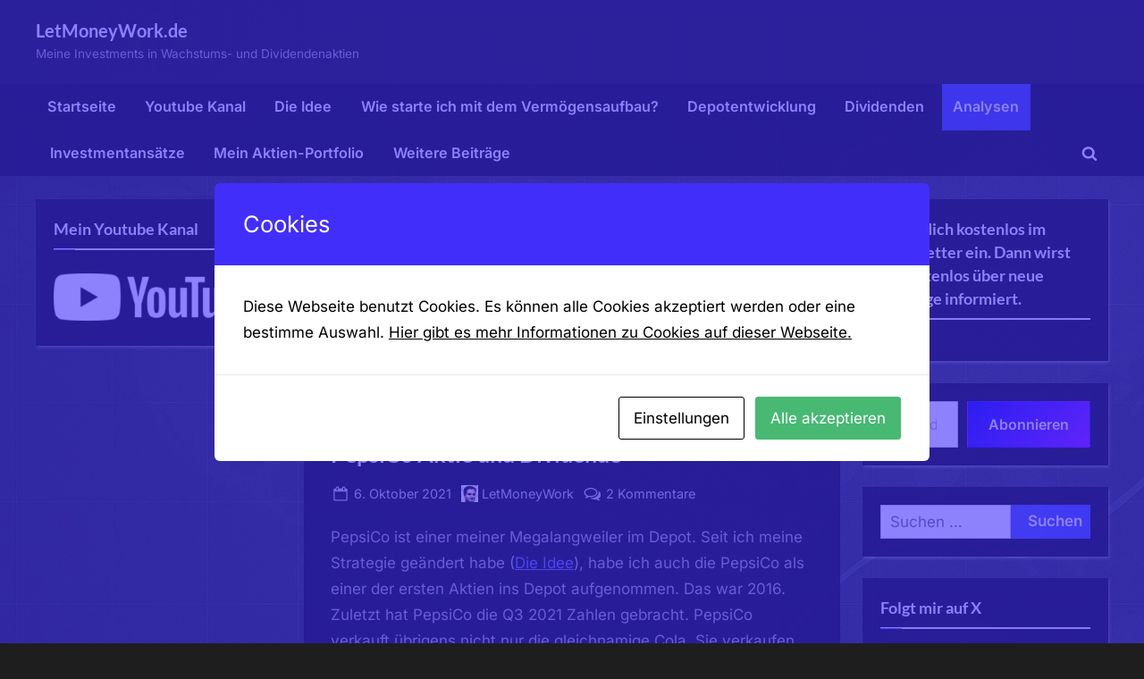

--- FILE ---
content_type: text/html; charset=UTF-8
request_url: http://www.letmoneywork.de/2021/10/06/pepsico-aktie-und-dividende/
body_size: 27024
content:
<!DOCTYPE html>
<html lang="de" prefix="og: https://ogp.me/ns#">
<head>
	<meta charset="UTF-8">
	<meta name="viewport" content="width=device-width, initial-scale=1.0">
	<link rel="profile" href="https://gmpg.org/xfn/11">
		<style>img:is([sizes="auto" i], [sizes^="auto," i]) { contain-intrinsic-size: 3000px 1500px }</style>
	
<!-- Suchmaschinen-Optimierung durch Rank Math PRO - https://rankmath.com/ -->
<title>PepsiCo Aktie und Dividende - LetMoneyWork.de</title>
<meta name="description" content="PepsiCo ist einer meiner Megalangweiler im Depot. Seit ich meine Strategie geändert habe (Die Idee), habe ich auch die PepsiCo als einer der ersten Aktien ins"/>
<meta name="robots" content="index, follow, max-snippet:-1, max-video-preview:-1, max-image-preview:large"/>
<link rel="canonical" href="https://www.letmoneywork.de/2021/10/06/pepsico-aktie-und-dividende/" />
<meta property="og:locale" content="de_DE" />
<meta property="og:type" content="article" />
<meta property="og:title" content="PepsiCo Aktie und Dividende - LetMoneyWork.de" />
<meta property="og:description" content="Meine aktuelle Einschätzung zu PepsiCo." />
<meta property="og:url" content="https://www.letmoneywork.de/2021/10/06/pepsico-aktie-und-dividende/" />
<meta property="og:site_name" content="LetMoneyWork.de" />
<meta property="article:tag" content="Aktie" />
<meta property="article:tag" content="Defensivaktie" />
<meta property="article:tag" content="Nahrung" />
<meta property="article:tag" content="PepsiCo" />
<meta property="article:tag" content="trinken" />
<meta property="article:section" content="Allgemein" />
<meta property="og:updated_time" content="2021-10-06T21:13:36+02:00" />
<meta property="og:image" content="https://www.letmoneywork.de/wp-content/uploads/2021/10/pepsi-g542762448_1280.jpg" />
<meta property="og:image:secure_url" content="https://www.letmoneywork.de/wp-content/uploads/2021/10/pepsi-g542762448_1280.jpg" />
<meta property="og:image:width" content="1280" />
<meta property="og:image:height" content="905" />
<meta property="og:image:alt" content="PepsiCo" />
<meta property="og:image:type" content="image/jpeg" />
<meta property="article:published_time" content="2021-10-06T20:53:06+02:00" />
<meta property="article:modified_time" content="2021-10-06T21:13:36+02:00" />
<meta name="twitter:card" content="summary_large_image" />
<meta name="twitter:title" content="PepsiCo Aktie und Dividende - LetMoneyWork.de" />
<meta name="twitter:description" content="Meine aktuelle Einschätzung zu PepsiCo." />
<meta name="twitter:creator" content="@LetMoneyWork050" />
<meta name="twitter:image" content="https://www.letmoneywork.de/wp-content/uploads/2021/10/pepsi-g542762448_1280.jpg" />
<meta name="twitter:label1" content="Verfasst von" />
<meta name="twitter:data1" content="LetMoneyWork" />
<meta name="twitter:label2" content="Lesedauer" />
<meta name="twitter:data2" content="1 Minute" />
<script type="application/ld+json" class="rank-math-schema">{"@context":"https://schema.org","@graph":[{"@type":["Person","Organization"],"@id":"https://www.letmoneywork.de/#person","name":"WordPress 5.3.0"},{"@type":"WebSite","@id":"https://www.letmoneywork.de/#website","url":"https://www.letmoneywork.de","name":"LetMoneyWork.de","publisher":{"@id":"https://www.letmoneywork.de/#person"},"inLanguage":"de"},{"@type":"ImageObject","@id":"https://www.letmoneywork.de/wp-content/uploads/2021/10/pepsi-g542762448_1280.jpg","url":"https://www.letmoneywork.de/wp-content/uploads/2021/10/pepsi-g542762448_1280.jpg","width":"1280","height":"905","inLanguage":"de"},{"@type":"WebPage","@id":"https://www.letmoneywork.de/2021/10/06/pepsico-aktie-und-dividende/#webpage","url":"https://www.letmoneywork.de/2021/10/06/pepsico-aktie-und-dividende/","name":"PepsiCo Aktie und Dividende - LetMoneyWork.de","datePublished":"2021-10-06T20:53:06+02:00","dateModified":"2021-10-06T21:13:36+02:00","isPartOf":{"@id":"https://www.letmoneywork.de/#website"},"primaryImageOfPage":{"@id":"https://www.letmoneywork.de/wp-content/uploads/2021/10/pepsi-g542762448_1280.jpg"},"inLanguage":"de"},{"@type":"Person","@id":"https://www.letmoneywork.de/author/web22736449/","name":"LetMoneyWork","url":"https://www.letmoneywork.de/author/web22736449/","image":{"@type":"ImageObject","@id":"https://secure.gravatar.com/avatar/04d386dac0f37e5cb068e6d98724e858?s=96&amp;d=mm&amp;r=g","url":"https://secure.gravatar.com/avatar/04d386dac0f37e5cb068e6d98724e858?s=96&amp;d=mm&amp;r=g","caption":"LetMoneyWork","inLanguage":"de"},"sameAs":["https://twitter.com/LetMoneyWork050"]},{"@type":"BlogPosting","headline":"PepsiCo Aktie und Dividende - LetMoneyWork.de","keywords":"PepsiCo","datePublished":"2021-10-06T20:53:06+02:00","dateModified":"2021-10-06T21:13:36+02:00","articleSection":"Allgemein, Analysen","author":{"@id":"https://www.letmoneywork.de/author/web22736449/","name":"LetMoneyWork"},"publisher":{"@id":"https://www.letmoneywork.de/#person"},"description":"PepsiCo ist einer meiner Megalangweiler im Depot. Seit ich meine Strategie ge\u00e4ndert habe (Die Idee), habe ich auch die PepsiCo als einer der ersten Aktien ins","name":"PepsiCo Aktie und Dividende - LetMoneyWork.de","@id":"https://www.letmoneywork.de/2021/10/06/pepsico-aktie-und-dividende/#richSnippet","isPartOf":{"@id":"https://www.letmoneywork.de/2021/10/06/pepsico-aktie-und-dividende/#webpage"},"image":{"@id":"https://www.letmoneywork.de/wp-content/uploads/2021/10/pepsi-g542762448_1280.jpg"},"inLanguage":"de","mainEntityOfPage":{"@id":"https://www.letmoneywork.de/2021/10/06/pepsico-aktie-und-dividende/#webpage"}}]}</script>
<!-- /Rank Math WordPress SEO Plugin -->

<link rel='dns-prefetch' href='//www.googletagmanager.com' />
<link rel='dns-prefetch' href='//stats.wp.com' />
<link rel='dns-prefetch' href='//widgets.wp.com' />
<link rel='dns-prefetch' href='//s0.wp.com' />
<link rel='dns-prefetch' href='//0.gravatar.com' />
<link rel='dns-prefetch' href='//1.gravatar.com' />
<link rel='dns-prefetch' href='//2.gravatar.com' />
<link rel="alternate" type="application/rss+xml" title="LetMoneyWork.de &raquo; Feed" href="https://www.letmoneywork.de/feed/" />
<link rel="alternate" type="application/rss+xml" title="LetMoneyWork.de &raquo; Kommentar-Feed" href="https://www.letmoneywork.de/comments/feed/" />
<link rel="alternate" type="application/rss+xml" title="LetMoneyWork.de &raquo; PepsiCo Aktie und Dividende-Kommentar-Feed" href="https://www.letmoneywork.de/2021/10/06/pepsico-aktie-und-dividende/feed/" />
<script>
window._wpemojiSettings = {"baseUrl":"https:\/\/s.w.org\/images\/core\/emoji\/15.0.3\/72x72\/","ext":".png","svgUrl":"https:\/\/s.w.org\/images\/core\/emoji\/15.0.3\/svg\/","svgExt":".svg","source":{"concatemoji":"http:\/\/www.letmoneywork.de\/wp-includes\/js\/wp-emoji-release.min.js?ver=6.7.4"}};
/*! This file is auto-generated */
!function(i,n){var o,s,e;function c(e){try{var t={supportTests:e,timestamp:(new Date).valueOf()};sessionStorage.setItem(o,JSON.stringify(t))}catch(e){}}function p(e,t,n){e.clearRect(0,0,e.canvas.width,e.canvas.height),e.fillText(t,0,0);var t=new Uint32Array(e.getImageData(0,0,e.canvas.width,e.canvas.height).data),r=(e.clearRect(0,0,e.canvas.width,e.canvas.height),e.fillText(n,0,0),new Uint32Array(e.getImageData(0,0,e.canvas.width,e.canvas.height).data));return t.every(function(e,t){return e===r[t]})}function u(e,t,n){switch(t){case"flag":return n(e,"\ud83c\udff3\ufe0f\u200d\u26a7\ufe0f","\ud83c\udff3\ufe0f\u200b\u26a7\ufe0f")?!1:!n(e,"\ud83c\uddfa\ud83c\uddf3","\ud83c\uddfa\u200b\ud83c\uddf3")&&!n(e,"\ud83c\udff4\udb40\udc67\udb40\udc62\udb40\udc65\udb40\udc6e\udb40\udc67\udb40\udc7f","\ud83c\udff4\u200b\udb40\udc67\u200b\udb40\udc62\u200b\udb40\udc65\u200b\udb40\udc6e\u200b\udb40\udc67\u200b\udb40\udc7f");case"emoji":return!n(e,"\ud83d\udc26\u200d\u2b1b","\ud83d\udc26\u200b\u2b1b")}return!1}function f(e,t,n){var r="undefined"!=typeof WorkerGlobalScope&&self instanceof WorkerGlobalScope?new OffscreenCanvas(300,150):i.createElement("canvas"),a=r.getContext("2d",{willReadFrequently:!0}),o=(a.textBaseline="top",a.font="600 32px Arial",{});return e.forEach(function(e){o[e]=t(a,e,n)}),o}function t(e){var t=i.createElement("script");t.src=e,t.defer=!0,i.head.appendChild(t)}"undefined"!=typeof Promise&&(o="wpEmojiSettingsSupports",s=["flag","emoji"],n.supports={everything:!0,everythingExceptFlag:!0},e=new Promise(function(e){i.addEventListener("DOMContentLoaded",e,{once:!0})}),new Promise(function(t){var n=function(){try{var e=JSON.parse(sessionStorage.getItem(o));if("object"==typeof e&&"number"==typeof e.timestamp&&(new Date).valueOf()<e.timestamp+604800&&"object"==typeof e.supportTests)return e.supportTests}catch(e){}return null}();if(!n){if("undefined"!=typeof Worker&&"undefined"!=typeof OffscreenCanvas&&"undefined"!=typeof URL&&URL.createObjectURL&&"undefined"!=typeof Blob)try{var e="postMessage("+f.toString()+"("+[JSON.stringify(s),u.toString(),p.toString()].join(",")+"));",r=new Blob([e],{type:"text/javascript"}),a=new Worker(URL.createObjectURL(r),{name:"wpTestEmojiSupports"});return void(a.onmessage=function(e){c(n=e.data),a.terminate(),t(n)})}catch(e){}c(n=f(s,u,p))}t(n)}).then(function(e){for(var t in e)n.supports[t]=e[t],n.supports.everything=n.supports.everything&&n.supports[t],"flag"!==t&&(n.supports.everythingExceptFlag=n.supports.everythingExceptFlag&&n.supports[t]);n.supports.everythingExceptFlag=n.supports.everythingExceptFlag&&!n.supports.flag,n.DOMReady=!1,n.readyCallback=function(){n.DOMReady=!0}}).then(function(){return e}).then(function(){var e;n.supports.everything||(n.readyCallback(),(e=n.source||{}).concatemoji?t(e.concatemoji):e.wpemoji&&e.twemoji&&(t(e.twemoji),t(e.wpemoji)))}))}((window,document),window._wpemojiSettings);
</script>
<!-- letmoneywork.de is managing ads with Advanced Ads 1.56.1 --><script id="letmo-ready">
			window.advanced_ads_ready=function(e,a){a=a||"complete";var d=function(e){return"interactive"===a?"loading"!==e:"complete"===e};d(document.readyState)?e():document.addEventListener("readystatechange",(function(a){d(a.target.readyState)&&e()}),{once:"interactive"===a})},window.advanced_ads_ready_queue=window.advanced_ads_ready_queue||[];		</script>
		<style id='wp-emoji-styles-inline-css'>

	img.wp-smiley, img.emoji {
		display: inline !important;
		border: none !important;
		box-shadow: none !important;
		height: 1em !important;
		width: 1em !important;
		margin: 0 0.07em !important;
		vertical-align: -0.1em !important;
		background: none !important;
		padding: 0 !important;
	}
</style>
<link rel='stylesheet' id='wp-block-library-css' href='http://www.letmoneywork.de/wp-includes/css/dist/block-library/style.min.css?ver=6.7.4' media='all' />
<style id='wp-block-library-theme-inline-css'>
.wp-block-audio :where(figcaption){color:#555;font-size:13px;text-align:center}.is-dark-theme .wp-block-audio :where(figcaption){color:#ffffffa6}.wp-block-audio{margin:0 0 1em}.wp-block-code{border:1px solid #ccc;border-radius:4px;font-family:Menlo,Consolas,monaco,monospace;padding:.8em 1em}.wp-block-embed :where(figcaption){color:#555;font-size:13px;text-align:center}.is-dark-theme .wp-block-embed :where(figcaption){color:#ffffffa6}.wp-block-embed{margin:0 0 1em}.blocks-gallery-caption{color:#555;font-size:13px;text-align:center}.is-dark-theme .blocks-gallery-caption{color:#ffffffa6}:root :where(.wp-block-image figcaption){color:#555;font-size:13px;text-align:center}.is-dark-theme :root :where(.wp-block-image figcaption){color:#ffffffa6}.wp-block-image{margin:0 0 1em}.wp-block-pullquote{border-bottom:4px solid;border-top:4px solid;color:currentColor;margin-bottom:1.75em}.wp-block-pullquote cite,.wp-block-pullquote footer,.wp-block-pullquote__citation{color:currentColor;font-size:.8125em;font-style:normal;text-transform:uppercase}.wp-block-quote{border-left:.25em solid;margin:0 0 1.75em;padding-left:1em}.wp-block-quote cite,.wp-block-quote footer{color:currentColor;font-size:.8125em;font-style:normal;position:relative}.wp-block-quote:where(.has-text-align-right){border-left:none;border-right:.25em solid;padding-left:0;padding-right:1em}.wp-block-quote:where(.has-text-align-center){border:none;padding-left:0}.wp-block-quote.is-large,.wp-block-quote.is-style-large,.wp-block-quote:where(.is-style-plain){border:none}.wp-block-search .wp-block-search__label{font-weight:700}.wp-block-search__button{border:1px solid #ccc;padding:.375em .625em}:where(.wp-block-group.has-background){padding:1.25em 2.375em}.wp-block-separator.has-css-opacity{opacity:.4}.wp-block-separator{border:none;border-bottom:2px solid;margin-left:auto;margin-right:auto}.wp-block-separator.has-alpha-channel-opacity{opacity:1}.wp-block-separator:not(.is-style-wide):not(.is-style-dots){width:100px}.wp-block-separator.has-background:not(.is-style-dots){border-bottom:none;height:1px}.wp-block-separator.has-background:not(.is-style-wide):not(.is-style-dots){height:2px}.wp-block-table{margin:0 0 1em}.wp-block-table td,.wp-block-table th{word-break:normal}.wp-block-table :where(figcaption){color:#555;font-size:13px;text-align:center}.is-dark-theme .wp-block-table :where(figcaption){color:#ffffffa6}.wp-block-video :where(figcaption){color:#555;font-size:13px;text-align:center}.is-dark-theme .wp-block-video :where(figcaption){color:#ffffffa6}.wp-block-video{margin:0 0 1em}:root :where(.wp-block-template-part.has-background){margin-bottom:0;margin-top:0;padding:1.25em 2.375em}
</style>
<link rel='stylesheet' id='mediaelement-css' href='http://www.letmoneywork.de/wp-includes/js/mediaelement/mediaelementplayer-legacy.min.css?ver=4.2.17' media='all' />
<link rel='stylesheet' id='wp-mediaelement-css' href='http://www.letmoneywork.de/wp-includes/js/mediaelement/wp-mediaelement.min.css?ver=6.7.4' media='all' />
<style id='jetpack-sharing-buttons-style-inline-css'>
.jetpack-sharing-buttons__services-list{display:flex;flex-direction:row;flex-wrap:wrap;gap:0;list-style-type:none;margin:5px;padding:0}.jetpack-sharing-buttons__services-list.has-small-icon-size{font-size:12px}.jetpack-sharing-buttons__services-list.has-normal-icon-size{font-size:16px}.jetpack-sharing-buttons__services-list.has-large-icon-size{font-size:24px}.jetpack-sharing-buttons__services-list.has-huge-icon-size{font-size:36px}@media print{.jetpack-sharing-buttons__services-list{display:none!important}}.editor-styles-wrapper .wp-block-jetpack-sharing-buttons{gap:0;padding-inline-start:0}ul.jetpack-sharing-buttons__services-list.has-background{padding:1.25em 2.375em}
</style>
<style id='classic-theme-styles-inline-css'>
/*! This file is auto-generated */
.wp-block-button__link{color:#fff;background-color:#32373c;border-radius:9999px;box-shadow:none;text-decoration:none;padding:calc(.667em + 2px) calc(1.333em + 2px);font-size:1.125em}.wp-block-file__button{background:#32373c;color:#fff;text-decoration:none}
</style>
<style id='global-styles-inline-css'>
:root{--wp--preset--aspect-ratio--square: 1;--wp--preset--aspect-ratio--4-3: 4/3;--wp--preset--aspect-ratio--3-4: 3/4;--wp--preset--aspect-ratio--3-2: 3/2;--wp--preset--aspect-ratio--2-3: 2/3;--wp--preset--aspect-ratio--16-9: 16/9;--wp--preset--aspect-ratio--9-16: 9/16;--wp--preset--color--black: #000000;--wp--preset--color--cyan-bluish-gray: #abb8c3;--wp--preset--color--white: #ffffff;--wp--preset--color--pale-pink: #f78da7;--wp--preset--color--vivid-red: #cf2e2e;--wp--preset--color--luminous-vivid-orange: #ff6900;--wp--preset--color--luminous-vivid-amber: #fcb900;--wp--preset--color--light-green-cyan: #7bdcb5;--wp--preset--color--vivid-green-cyan: #00d084;--wp--preset--color--pale-cyan-blue: #8ed1fc;--wp--preset--color--vivid-cyan-blue: #0693e3;--wp--preset--color--vivid-purple: #9b51e0;--wp--preset--gradient--vivid-cyan-blue-to-vivid-purple: linear-gradient(135deg,rgba(6,147,227,1) 0%,rgb(155,81,224) 100%);--wp--preset--gradient--light-green-cyan-to-vivid-green-cyan: linear-gradient(135deg,rgb(122,220,180) 0%,rgb(0,208,130) 100%);--wp--preset--gradient--luminous-vivid-amber-to-luminous-vivid-orange: linear-gradient(135deg,rgba(252,185,0,1) 0%,rgba(255,105,0,1) 100%);--wp--preset--gradient--luminous-vivid-orange-to-vivid-red: linear-gradient(135deg,rgba(255,105,0,1) 0%,rgb(207,46,46) 100%);--wp--preset--gradient--very-light-gray-to-cyan-bluish-gray: linear-gradient(135deg,rgb(238,238,238) 0%,rgb(169,184,195) 100%);--wp--preset--gradient--cool-to-warm-spectrum: linear-gradient(135deg,rgb(74,234,220) 0%,rgb(151,120,209) 20%,rgb(207,42,186) 40%,rgb(238,44,130) 60%,rgb(251,105,98) 80%,rgb(254,248,76) 100%);--wp--preset--gradient--blush-light-purple: linear-gradient(135deg,rgb(255,206,236) 0%,rgb(152,150,240) 100%);--wp--preset--gradient--blush-bordeaux: linear-gradient(135deg,rgb(254,205,165) 0%,rgb(254,45,45) 50%,rgb(107,0,62) 100%);--wp--preset--gradient--luminous-dusk: linear-gradient(135deg,rgb(255,203,112) 0%,rgb(199,81,192) 50%,rgb(65,88,208) 100%);--wp--preset--gradient--pale-ocean: linear-gradient(135deg,rgb(255,245,203) 0%,rgb(182,227,212) 50%,rgb(51,167,181) 100%);--wp--preset--gradient--electric-grass: linear-gradient(135deg,rgb(202,248,128) 0%,rgb(113,206,126) 100%);--wp--preset--gradient--midnight: linear-gradient(135deg,rgb(2,3,129) 0%,rgb(40,116,252) 100%);--wp--preset--font-size--small: 13px;--wp--preset--font-size--medium: 20px;--wp--preset--font-size--large: 36px;--wp--preset--font-size--x-large: 42px;--wp--preset--spacing--20: 0.44rem;--wp--preset--spacing--30: 0.67rem;--wp--preset--spacing--40: 1rem;--wp--preset--spacing--50: 1.5rem;--wp--preset--spacing--60: 2.25rem;--wp--preset--spacing--70: 3.38rem;--wp--preset--spacing--80: 5.06rem;--wp--preset--shadow--natural: 6px 6px 9px rgba(0, 0, 0, 0.2);--wp--preset--shadow--deep: 12px 12px 50px rgba(0, 0, 0, 0.4);--wp--preset--shadow--sharp: 6px 6px 0px rgba(0, 0, 0, 0.2);--wp--preset--shadow--outlined: 6px 6px 0px -3px rgba(255, 255, 255, 1), 6px 6px rgba(0, 0, 0, 1);--wp--preset--shadow--crisp: 6px 6px 0px rgba(0, 0, 0, 1);}:where(.is-layout-flex){gap: 0.5em;}:where(.is-layout-grid){gap: 0.5em;}body .is-layout-flex{display: flex;}.is-layout-flex{flex-wrap: wrap;align-items: center;}.is-layout-flex > :is(*, div){margin: 0;}body .is-layout-grid{display: grid;}.is-layout-grid > :is(*, div){margin: 0;}:where(.wp-block-columns.is-layout-flex){gap: 2em;}:where(.wp-block-columns.is-layout-grid){gap: 2em;}:where(.wp-block-post-template.is-layout-flex){gap: 1.25em;}:where(.wp-block-post-template.is-layout-grid){gap: 1.25em;}.has-black-color{color: var(--wp--preset--color--black) !important;}.has-cyan-bluish-gray-color{color: var(--wp--preset--color--cyan-bluish-gray) !important;}.has-white-color{color: var(--wp--preset--color--white) !important;}.has-pale-pink-color{color: var(--wp--preset--color--pale-pink) !important;}.has-vivid-red-color{color: var(--wp--preset--color--vivid-red) !important;}.has-luminous-vivid-orange-color{color: var(--wp--preset--color--luminous-vivid-orange) !important;}.has-luminous-vivid-amber-color{color: var(--wp--preset--color--luminous-vivid-amber) !important;}.has-light-green-cyan-color{color: var(--wp--preset--color--light-green-cyan) !important;}.has-vivid-green-cyan-color{color: var(--wp--preset--color--vivid-green-cyan) !important;}.has-pale-cyan-blue-color{color: var(--wp--preset--color--pale-cyan-blue) !important;}.has-vivid-cyan-blue-color{color: var(--wp--preset--color--vivid-cyan-blue) !important;}.has-vivid-purple-color{color: var(--wp--preset--color--vivid-purple) !important;}.has-black-background-color{background-color: var(--wp--preset--color--black) !important;}.has-cyan-bluish-gray-background-color{background-color: var(--wp--preset--color--cyan-bluish-gray) !important;}.has-white-background-color{background-color: var(--wp--preset--color--white) !important;}.has-pale-pink-background-color{background-color: var(--wp--preset--color--pale-pink) !important;}.has-vivid-red-background-color{background-color: var(--wp--preset--color--vivid-red) !important;}.has-luminous-vivid-orange-background-color{background-color: var(--wp--preset--color--luminous-vivid-orange) !important;}.has-luminous-vivid-amber-background-color{background-color: var(--wp--preset--color--luminous-vivid-amber) !important;}.has-light-green-cyan-background-color{background-color: var(--wp--preset--color--light-green-cyan) !important;}.has-vivid-green-cyan-background-color{background-color: var(--wp--preset--color--vivid-green-cyan) !important;}.has-pale-cyan-blue-background-color{background-color: var(--wp--preset--color--pale-cyan-blue) !important;}.has-vivid-cyan-blue-background-color{background-color: var(--wp--preset--color--vivid-cyan-blue) !important;}.has-vivid-purple-background-color{background-color: var(--wp--preset--color--vivid-purple) !important;}.has-black-border-color{border-color: var(--wp--preset--color--black) !important;}.has-cyan-bluish-gray-border-color{border-color: var(--wp--preset--color--cyan-bluish-gray) !important;}.has-white-border-color{border-color: var(--wp--preset--color--white) !important;}.has-pale-pink-border-color{border-color: var(--wp--preset--color--pale-pink) !important;}.has-vivid-red-border-color{border-color: var(--wp--preset--color--vivid-red) !important;}.has-luminous-vivid-orange-border-color{border-color: var(--wp--preset--color--luminous-vivid-orange) !important;}.has-luminous-vivid-amber-border-color{border-color: var(--wp--preset--color--luminous-vivid-amber) !important;}.has-light-green-cyan-border-color{border-color: var(--wp--preset--color--light-green-cyan) !important;}.has-vivid-green-cyan-border-color{border-color: var(--wp--preset--color--vivid-green-cyan) !important;}.has-pale-cyan-blue-border-color{border-color: var(--wp--preset--color--pale-cyan-blue) !important;}.has-vivid-cyan-blue-border-color{border-color: var(--wp--preset--color--vivid-cyan-blue) !important;}.has-vivid-purple-border-color{border-color: var(--wp--preset--color--vivid-purple) !important;}.has-vivid-cyan-blue-to-vivid-purple-gradient-background{background: var(--wp--preset--gradient--vivid-cyan-blue-to-vivid-purple) !important;}.has-light-green-cyan-to-vivid-green-cyan-gradient-background{background: var(--wp--preset--gradient--light-green-cyan-to-vivid-green-cyan) !important;}.has-luminous-vivid-amber-to-luminous-vivid-orange-gradient-background{background: var(--wp--preset--gradient--luminous-vivid-amber-to-luminous-vivid-orange) !important;}.has-luminous-vivid-orange-to-vivid-red-gradient-background{background: var(--wp--preset--gradient--luminous-vivid-orange-to-vivid-red) !important;}.has-very-light-gray-to-cyan-bluish-gray-gradient-background{background: var(--wp--preset--gradient--very-light-gray-to-cyan-bluish-gray) !important;}.has-cool-to-warm-spectrum-gradient-background{background: var(--wp--preset--gradient--cool-to-warm-spectrum) !important;}.has-blush-light-purple-gradient-background{background: var(--wp--preset--gradient--blush-light-purple) !important;}.has-blush-bordeaux-gradient-background{background: var(--wp--preset--gradient--blush-bordeaux) !important;}.has-luminous-dusk-gradient-background{background: var(--wp--preset--gradient--luminous-dusk) !important;}.has-pale-ocean-gradient-background{background: var(--wp--preset--gradient--pale-ocean) !important;}.has-electric-grass-gradient-background{background: var(--wp--preset--gradient--electric-grass) !important;}.has-midnight-gradient-background{background: var(--wp--preset--gradient--midnight) !important;}.has-small-font-size{font-size: var(--wp--preset--font-size--small) !important;}.has-medium-font-size{font-size: var(--wp--preset--font-size--medium) !important;}.has-large-font-size{font-size: var(--wp--preset--font-size--large) !important;}.has-x-large-font-size{font-size: var(--wp--preset--font-size--x-large) !important;}
:where(.wp-block-post-template.is-layout-flex){gap: 1.25em;}:where(.wp-block-post-template.is-layout-grid){gap: 1.25em;}
:where(.wp-block-columns.is-layout-flex){gap: 2em;}:where(.wp-block-columns.is-layout-grid){gap: 2em;}
:root :where(.wp-block-pullquote){font-size: 1.5em;line-height: 1.6;}
</style>
<link rel='stylesheet' id='cookies-and-content-security-policy-css' href='http://www.letmoneywork.de/wp-content/plugins/cookies-and-content-security-policy/css/cookies-and-content-security-policy.min.css?ver=2.28' media='all' />
<link rel='stylesheet' id='ctf_styles-css' href='http://www.letmoneywork.de/wp-content/plugins/custom-twitter-feeds/css/ctf-styles.min.css?ver=2.3.0' media='all' />
<link rel='stylesheet' id='simply-gallery-block-frontend-css' href='http://www.letmoneywork.de/wp-content/plugins/simply-gallery-block/blocks/pgc_sgb.min.style.css?ver=3.2.4.3' media='all' />
<link rel='stylesheet' id='pgc-simply-gallery-plugin-lightbox-style-css' href='http://www.letmoneywork.de/wp-content/plugins/simply-gallery-block/plugins/pgc_sgb_lightbox.min.style.css?ver=3.2.4.3' media='all' />
<link rel='stylesheet' id='ez-toc-css' href='http://www.letmoneywork.de/wp-content/plugins/easy-table-of-contents/assets/css/screen.min.css?ver=2.0.71' media='all' />
<style id='ez-toc-inline-css'>
div#ez-toc-container .ez-toc-title {font-size: 120%;}div#ez-toc-container .ez-toc-title {font-weight: 500;}div#ez-toc-container ul li {font-size: 95%;}div#ez-toc-container ul li {font-weight: 500;}div#ez-toc-container nav ul ul li {font-size: 90%;}
.ez-toc-container-direction {direction: ltr;}.ez-toc-counter ul{counter-reset: item ;}.ez-toc-counter nav ul li a::before {content: counters(item, '.', decimal) '. ';display: inline-block;counter-increment: item;flex-grow: 0;flex-shrink: 0;margin-right: .2em; float: left; }.ez-toc-widget-direction {direction: ltr;}.ez-toc-widget-container ul{counter-reset: item ;}.ez-toc-widget-container nav ul li a::before {content: counters(item, '.', decimal) '. ';display: inline-block;counter-increment: item;flex-grow: 0;flex-shrink: 0;margin-right: .2em; float: left; }
</style>
<link rel='stylesheet' id='pressbook-grid-dark-fonts-css' href='http://www.letmoneywork.de/wp-content/fonts/b60901dfc5cb4a4d568e7f21325e398f.css' media='all' />
<link rel='stylesheet' id='pressbook-style-css' href='http://www.letmoneywork.de/wp-content/themes/pressbook/style.min.css?ver=2.1.2' media='all' />
<link rel='stylesheet' id='pressbook-grid-dark-style-css' href='http://www.letmoneywork.de/wp-content/themes/pressbook-grid-dark/style.min.css?ver=1.2.1' media='all' />
<style id='pressbook-grid-dark-style-inline-css'>
.site-branding{background-position:center center;}.site-branding{background-repeat:repeat;}.site-branding{background-size:contain;}.top-banner-image{max-height:150px;}.top-navbar{background:linear-gradient(0deg, rgba(6,9,44,0.95) 0%, #3e4ee6 100%);}.social-navigation a:active .svg-icon,.social-navigation a:focus .svg-icon,.social-navigation a:hover .svg-icon{color:rgba(6,9,44,0.95);}.primary-navbar,.main-navigation ul ul{background:rgba(0,0,0,0.9);}.site-branding{background-color:rgba(10,10,10,0.9);}.site-title,.site-title a,.site-title a:active,.site-title a:focus,.site-title a:hover{color:#ffffff;}.site-tagline{color:#a2a2a2;}.more-link,.wp-block-search .wp-block-search__button,button,input[type=button],input[type=reset],input[type=submit]{background-image:linear-gradient(to right, #4252e6 0%, rgba(49,66,228,0.95) 51%, #4252e6 100%);}.more-link,.wp-block-search .wp-block-search__button,button,input[type=button],input[type=reset],input[type=submit]{font-weight:600;}h1,h2,h3,h4,h5,h6{font-weight:700;}.site-title{font-weight:700;}.c-sidebar .widget{border-color:rgba(0,0,0,0.95);}.footer-widgets,.copyright-text{background:rgba(0,0,0,0.93);}.copyright-text a,.footer-widgets .widget li::before{color:#7682eb;}.footer-widgets .widget .widget-title::after,.footer-widgets .widget_block h1:first-child::after,.footer-widgets .widget_block h2:first-child::after,.footer-widgets .widget_block h3:first-child::after{background:#7682eb;}.main-navigation .menu .current-menu-ancestor>a,.main-navigation .menu .current-menu-item>a,.main-navigation .menu .current-menu-parent>a,.main-navigation .main-navigation-arrow-btn:active,.main-navigation .main-navigation-arrow-btn:hover,.main-navigation a:active,.main-navigation a:focus,.main-navigation a:hover,.main-navigation li.focus>.main-navigation-arrow-btn,.main-navigation:not(.toggled) li:hover>.main-navigation-arrow-btn{background:rgba(57,73,229,0.95);}
</style>
<link rel='stylesheet' id='jetpack_likes-css' href='http://www.letmoneywork.de/wp-content/plugins/jetpack/modules/likes/style.css?ver=15.4' media='all' />
<link rel='stylesheet' id='sharedaddy-css' href='http://www.letmoneywork.de/wp-content/plugins/jetpack/modules/sharedaddy/sharing.css?ver=15.4' media='all' />
<link rel='stylesheet' id='social-logos-css' href='http://www.letmoneywork.de/wp-content/plugins/jetpack/_inc/social-logos/social-logos.min.css?ver=15.4' media='all' />
<script src="http://www.letmoneywork.de/wp-includes/js/jquery/jquery.min.js?ver=3.7.1" id="jquery-core-js"></script>
<script src="http://www.letmoneywork.de/wp-includes/js/jquery/jquery-migrate.min.js?ver=3.4.1" id="jquery-migrate-js"></script>

<!-- Google Tag (gtac.js) durch Site-Kit hinzugefügt -->
<!-- Von Site Kit hinzugefügtes Google-Analytics-Snippet -->
<script src="https://www.googletagmanager.com/gtag/js?id=GT-P3JGJNJB" id="google_gtagjs-js" async></script>
<script id="google_gtagjs-js-after">
window.dataLayer = window.dataLayer || [];function gtag(){dataLayer.push(arguments);}
gtag("set","linker",{"domains":["www.letmoneywork.de"]});
gtag("js", new Date());
gtag("set", "developer_id.dZTNiMT", true);
gtag("config", "GT-P3JGJNJB");
 window._googlesitekit = window._googlesitekit || {}; window._googlesitekit.throttledEvents = []; window._googlesitekit.gtagEvent = (name, data) => { var key = JSON.stringify( { name, data } ); if ( !! window._googlesitekit.throttledEvents[ key ] ) { return; } window._googlesitekit.throttledEvents[ key ] = true; setTimeout( () => { delete window._googlesitekit.throttledEvents[ key ]; }, 5 ); gtag( "event", name, { ...data, event_source: "site-kit" } ); };
</script>
<link rel="https://api.w.org/" href="https://www.letmoneywork.de/wp-json/" /><link rel="alternate" title="JSON" type="application/json" href="https://www.letmoneywork.de/wp-json/wp/v2/posts/2413" /><link rel="EditURI" type="application/rsd+xml" title="RSD" href="https://www.letmoneywork.de/xmlrpc.php?rsd" />
<meta name="generator" content="WordPress 6.7.4" />
<link rel='shortlink' href='https://www.letmoneywork.de/?p=2413' />
<link rel="alternate" title="oEmbed (JSON)" type="application/json+oembed" href="https://www.letmoneywork.de/wp-json/oembed/1.0/embed?url=https%3A%2F%2Fwww.letmoneywork.de%2F2021%2F10%2F06%2Fpepsico-aktie-und-dividende%2F" />
<link rel="alternate" title="oEmbed (XML)" type="text/xml+oembed" href="https://www.letmoneywork.de/wp-json/oembed/1.0/embed?url=https%3A%2F%2Fwww.letmoneywork.de%2F2021%2F10%2F06%2Fpepsico-aktie-und-dividende%2F&#038;format=xml" />
<meta name="generator" content="Site Kit by Google 1.170.0" /><noscript><style>.simply-gallery-amp{ display: block !important; }</style></noscript><noscript><style>.sgb-preloader{ display: none !important; }</style></noscript>	<style>img#wpstats{display:none}</style>
		<link rel="pingback" href="http://www.letmoneywork.de/xmlrpc.php"><style>.recentcomments a{display:inline !important;padding:0 !important;margin:0 !important;}</style><style id="custom-background-css">
body.custom-background { background-image: url("http://www.letmoneywork.de/wp-content/uploads/2025/04/HiGru_Blog_2.jpg"); background-position: left top; background-size: auto; background-repeat: repeat; background-attachment: scroll; }
</style>
	<style type="text/css" id="cookies-and-content-security-policy-css-custom">.modal-cacsp-backdrop {background-color: #422efb;}.modal-cacsp-position .modal-cacsp-box .modal-cacsp-box-header {background-color: #422efb;}.modal-cacsp-position .modal-cacsp-box.modal-cacsp-box-settings .modal-cacsp-box-settings-list ul li a.modal-cacsp-toggle-switch span.modal-cacsp-toggle {background-color: rgba(66,46,251, .2);}.modal-cacsp-position .modal-cacsp-box.modal-cacsp-box-settings .modal-cacsp-box-settings-list ul li a.modal-cacsp-toggle-switch span.modal-cacsp-toggle-switch-handle {background-color: #422efb;}.modal-cacsp-position .modal-cacsp-box.modal-cacsp-box-settings .modal-cacsp-box-settings-list ul li a.modal-cacsp-toggle-switch.modal-cacsp-toggle-switch-active span.modal-cacsp-toggle {background-color: rgba(24,0,249, .2);}.modal-cacsp-position .modal-cacsp-box.modal-cacsp-box-settings .modal-cacsp-box-settings-list ul li a.modal-cacsp-toggle-switch.modal-cacsp-toggle-switch-active span.modal-cacsp-toggle-switch-handle {background-color: #1800f9;}.modal-cacsp-position .modal-cacsp-box.modal-cacsp-box-settings .modal-cacsp-box-settings-list ul li a.modal-cacsp-toggle-switch.modal-cacsp-toggle-switch-active span {color: #1800f9;}</style><script  async src="https://pagead2.googlesyndication.com/pagead/js/adsbygoogle.js?client=ca-pub-7697683906350421" crossorigin="anonymous"></script><style id="uagb-style-conditional-extension">@media (min-width: 1025px){body .uag-hide-desktop.uagb-google-map__wrap,body .uag-hide-desktop{display:none !important}}@media (min-width: 768px) and (max-width: 1024px){body .uag-hide-tab.uagb-google-map__wrap,body .uag-hide-tab{display:none !important}}@media (max-width: 767px){body .uag-hide-mob.uagb-google-map__wrap,body .uag-hide-mob{display:none !important}}</style><style id="uagb-style-frontend-2413">.uag-blocks-common-selector{z-index:var(--z-index-desktop) !important}@media (max-width: 976px){.uag-blocks-common-selector{z-index:var(--z-index-tablet) !important}}@media (max-width: 767px){.uag-blocks-common-selector{z-index:var(--z-index-mobile) !important}}
</style><link rel="icon" href="https://www.letmoneywork.de/wp-content/uploads/2020/10/cropped-android-chrome-512x512-1-32x32.png" sizes="32x32" />
<link rel="icon" href="https://www.letmoneywork.de/wp-content/uploads/2020/10/cropped-android-chrome-512x512-1-192x192.png" sizes="192x192" />
<link rel="apple-touch-icon" href="https://www.letmoneywork.de/wp-content/uploads/2020/10/cropped-android-chrome-512x512-1-180x180.png" />
<meta name="msapplication-TileImage" content="https://www.letmoneywork.de/wp-content/uploads/2020/10/cropped-android-chrome-512x512-1-270x270.png" />
</head>
<body class="post-template-default single single-post postid-2413 single-format-standard custom-background wp-embed-responsive double-sidebar left-right-sidebar pressbook-dark aa-prefix-letmo- pb-content-grid">

<div id="page" class="site">
	<a class="skip-link screen-reader-text" href="#content">Skip to content</a>

	<header id="masthead" class="site-header">
		<div class="site-branding">
		<div class="u-wrapper site-branding-wrap">
		<div class="site-logo-title logo--lg-size-1 logo--md-size-1 logo--sm-size-1">
			
			<div class="site-title-tagline">
							<p class="site-title site-title--lg-size-2 site-title--md-size-2 site-title--sm-size-2"><a href="https://www.letmoneywork.de/" rel="home">LetMoneyWork.de</a></p>
								<p class="site-tagline tagline--lg-size-2 tagline--md-size-2 tagline--sm-size-2">Meine Investments in Wachstums- und Dividendenaktien</p>
			</div><!-- .site-title-tagline -->
		</div><!-- .site-logo-title -->

			</div><!-- .site-branding-wrap -->
</div><!-- .site-branding -->
	<div class="primary-navbar">
		<div class="u-wrapper primary-navbar-wrap">
			<nav id="site-navigation" class="main-navigation" aria-label="Primary Menu">
				<button class="primary-menu-toggle" aria-controls="primary-menu" aria-expanded="false" aria-label="Toggle Primary Menu">
					<svg class="svg-icon" width="24" height="24" aria-hidden="true" role="img" focusable="false" viewBox="0.0 0 1536.0 2048" xmlns="http://www.w3.org/2000/svg"><path d="M1536,1472v128c0,17.333-6.333,32.333-19,45s-27.667,19-45,19H64c-17.333,0-32.333-6.333-45-19s-19-27.667-19-45v-128  c0-17.333,6.333-32.333,19-45s27.667-19,45-19h1408c17.333,0,32.333,6.333,45,19S1536,1454.667,1536,1472z M1536,960v128  c0,17.333-6.333,32.333-19,45s-27.667,19-45,19H64c-17.333,0-32.333-6.333-45-19s-19-27.667-19-45V960c0-17.333,6.333-32.333,19-45  s27.667-19,45-19h1408c17.333,0,32.333,6.333,45,19S1536,942.667,1536,960z M1536,448v128c0,17.333-6.333,32.333-19,45  s-27.667,19-45,19H64c-17.333,0-32.333-6.333-45-19S0,593.333,0,576V448c0-17.333,6.333-32.333,19-45s27.667-19,45-19h1408  c17.333,0,32.333,6.333,45,19S1536,430.667,1536,448z"></path></svg><svg class="svg-icon" width="24" height="24" aria-hidden="true" role="img" focusable="false" viewBox="0 0 1792 1792" xmlns="http://www.w3.org/2000/svg"><path d="M1490 1322q0 40-28 68l-136 136q-28 28-68 28t-68-28l-294-294-294 294q-28 28-68 28t-68-28l-136-136q-28-28-28-68t28-68l294-294-294-294q-28-28-28-68t28-68l136-136q28-28 68-28t68 28l294 294 294-294q28-28 68-28t68 28l136 136q28 28 28 68t-28 68l-294 294 294 294q28 28 28 68z" /></svg>				</button>
				<div class="menu-main-menu-container"><ul id="primary-menu" class="menu"><li id="menu-item-157" class="menu-item menu-item-type-custom menu-item-object-custom menu-item-157"><a href="http://letmoneywork.de">Startseite</a></li>
<li id="menu-item-6920" class="menu-item menu-item-type-post_type menu-item-object-page menu-item-6920"><a href="https://www.letmoneywork.de/youtube-kanal/">Youtube Kanal</a></li>
<li id="menu-item-436" class="menu-item menu-item-type-post_type menu-item-object-page menu-item-436"><a href="https://www.letmoneywork.de/die-idee/">Die Idee</a></li>
<li id="menu-item-5735" class="menu-item menu-item-type-post_type menu-item-object-page menu-item-5735"><a href="https://www.letmoneywork.de/wie-starte-ich-mit-dem-vermoegensaufbau/">Wie starte ich mit dem Vermögensaufbau?</a></li>
<li id="menu-item-508" class="menu-item menu-item-type-taxonomy menu-item-object-category menu-item-508"><a href="https://www.letmoneywork.de/category/depotentwicklung/">Depotentwicklung</a></li>
<li id="menu-item-525" class="menu-item menu-item-type-taxonomy menu-item-object-category menu-item-525"><a href="https://www.letmoneywork.de/category/dividendeneinnahmen/">Dividenden</a></li>
<li id="menu-item-503" class="menu-item menu-item-type-taxonomy menu-item-object-category current-post-ancestor current-menu-parent current-post-parent menu-item-503"><a href="https://www.letmoneywork.de/category/firmenanalysen/">Analysen</a></li>
<li id="menu-item-509" class="menu-item menu-item-type-taxonomy menu-item-object-category menu-item-509"><a href="https://www.letmoneywork.de/category/meine-investment-ansaetze/">Investmentansätze</a></li>
<li id="menu-item-155" class="menu-item menu-item-type-post_type menu-item-object-page menu-item-155"><a href="https://www.letmoneywork.de/aktien-portfolio/">Mein Aktien-Portfolio</a></li>
<li id="menu-item-683" class="menu-item menu-item-type-taxonomy menu-item-object-category menu-item-683"><a href="https://www.letmoneywork.de/category/allgemein/weiterebeitrage/">Weitere Beiträge</a></li>
<li class="primary-menu-search"><a href="#" class="primary-menu-search-toggle" aria-expanded="false"><span class="screen-reader-text">Toggle search form</span><svg class="svg-icon" width="24" height="24" aria-hidden="true" role="img" focusable="false" viewBox="0 0 1792 1792" xmlns="http://www.w3.org/2000/svg"><path d="M1216 832q0-185-131.5-316.5t-316.5-131.5-316.5 131.5-131.5 316.5 131.5 316.5 316.5 131.5 316.5-131.5 131.5-316.5zm512 832q0 52-38 90t-90 38q-54 0-90-38l-343-342q-179 124-399 124-143 0-273.5-55.5t-225-150-150-225-55.5-273.5 55.5-273.5 150-225 225-150 273.5-55.5 273.5 55.5 225 150 150 225 55.5 273.5q0 220-124 399l343 343q37 37 37 90z" /></svg><svg class="svg-icon" width="24" height="24" aria-hidden="true" role="img" focusable="false" viewBox="0 0 1792 1792" xmlns="http://www.w3.org/2000/svg"><path d="M1490 1322q0 40-28 68l-136 136q-28 28-68 28t-68-28l-294-294-294 294q-28 28-68 28t-68-28l-136-136q-28-28-28-68t28-68l294-294-294-294q-28-28-28-68t28-68l136-136q28-28 68-28t68 28l294 294 294-294q28-28 68-28t68 28l136 136q28 28 28 68t-28 68l-294 294 294 294q28 28 28 68z" /></svg></a><div class="search-form-wrap"><form role="search" method="get" class="search-form" action="https://www.letmoneywork.de/">
				<label>
					<span class="screen-reader-text">Suche nach:</span>
					<input type="search" class="search-field" placeholder="Suchen …" value="" name="s" />
				</label>
				<input type="submit" class="search-submit" value="Suchen" />
			</form></div></li></ul></div>			</nav><!-- #site-navigation -->
		</div><!-- .primary-navbar-wrap -->
	</div><!-- .primary-navbar -->
		</header><!-- #masthead -->

	<div id="content" class="site-content">

	<div class="pb-content-sidebar u-wrapper">
		<main id="primary" class="site-main">

		
<article id="post-2413" class="pb-article pb-singular post-2413 post type-post status-publish format-standard has-post-thumbnail hentry category-allgemein category-firmenanalysen tag-aktie tag-defensivaktie tag-nahrung tag-pepsico tag-trinken">
				<div class="post-thumbnail">
				<img width="300" height="212" src="https://www.letmoneywork.de/wp-content/uploads/2021/10/pepsi-g542762448_1280-300x212.jpg" class="attachment-post-thumbnail size-post-thumbnail wp-post-image" alt="" decoding="async" fetchpriority="high" srcset="https://www.letmoneywork.de/wp-content/uploads/2021/10/pepsi-g542762448_1280-300x212.jpg 300w, https://www.letmoneywork.de/wp-content/uploads/2021/10/pepsi-g542762448_1280-1024x724.jpg 1024w, https://www.letmoneywork.de/wp-content/uploads/2021/10/pepsi-g542762448_1280-768x543.jpg 768w, https://www.letmoneywork.de/wp-content/uploads/2021/10/pepsi-g542762448_1280-850x601.jpg 850w, https://www.letmoneywork.de/wp-content/uploads/2021/10/pepsi-g542762448_1280.jpg 1280w" sizes="(max-width: 300px) 100vw, 300px" />			</div><!-- .post-thumbnail -->
			
	<header class="entry-header">
	<h1 class="entry-title">PepsiCo Aktie und Dividende</h1>		<div class="entry-meta">
					<span class="posted-on">
			<svg class="svg-icon" width="24" height="24" aria-hidden="true" role="img" focusable="false" viewBox="0.0 0 1664.0 2048" xmlns="http://www.w3.org/2000/svg"><path d="M128,1792h1408V768H128V1792z M512,576V288c0-9.333-3-17-9-23s-13.667-9-23-9h-64c-9.333,0-17,3-23,9s-9,13.667-9,23v288  c0,9.333,3,17,9,23s13.667,9,23,9h64c9.333,0,17-3,23-9S512,585.333,512,576z M1280,576V288c0-9.333-3-17-9-23s-13.667-9-23-9h-64  c-9.333,0-17,3-23,9s-9,13.667-9,23v288c0,9.333,3,17,9,23s13.667,9,23,9h64c9.333,0,17-3,23-9S1280,585.333,1280,576z M1664,512  v1280c0,34.667-12.667,64.667-38,90s-55.333,38-90,38H128c-34.667,0-64.667-12.667-90-38s-38-55.333-38-90V512  c0-34.667,12.667-64.667,38-90s55.333-38,90-38h128v-96c0-44,15.667-81.667,47-113s69-47,113-47h64c44,0,81.667,15.667,113,47  s47,69,47,113v96h384v-96c0-44,15.667-81.667,47-113s69-47,113-47h64c44,0,81.667,15.667,113,47s47,69,47,113v96h128  c34.667,0,64.667,12.667,90,38S1664,477.333,1664,512z" /></svg>			<a href="https://www.letmoneywork.de/2021/10/06/pepsico-aktie-und-dividende/" rel="bookmark">
				<span class="screen-reader-text">Posted on </span><time class="entry-date published" datetime="2021-10-06T20:53:06+02:00">6. Oktober 2021</time><time class="updated" datetime="2021-10-06T21:13:36+02:00">6. Oktober 2021</time>			</a>
		</span><!-- .posted-on -->
				<span class="posted-by byline">
			<img alt='LetMoneyWork' src='https://secure.gravatar.com/avatar/04d386dac0f37e5cb068e6d98724e858?s=48&#038;d=mm&#038;r=g' srcset='https://secure.gravatar.com/avatar/04d386dac0f37e5cb068e6d98724e858?s=96&#038;d=mm&#038;r=g 2x' class='avatar avatar-48 photo svg-icon' height='48' width='48' decoding='async'/>			<a href="https://www.letmoneywork.de/author/web22736449/">
				<span class="screen-reader-text">By </span>LetMoneyWork			</a>
		</span><!-- .posted-by -->
					<span class="comments-link">
				<svg class="svg-icon" width="24" height="24" aria-hidden="true" role="img" focusable="false" viewBox="0 0 1792 1792" xmlns="http://www.w3.org/2000/svg"><path d="M704 384q-153 0-286 52t-211.5 141-78.5 191q0 82 53 158t149 132l97 56-35 84q34-20 62-39l44-31 53 10q78 14 153 14 153 0 286-52t211.5-141 78.5-191-78.5-191-211.5-141-286-52zm0-128q191 0 353.5 68.5t256.5 186.5 94 257-94 257-256.5 186.5-353.5 68.5q-86 0-176-16-124 88-278 128-36 9-86 16h-3q-11 0-20.5-8t-11.5-21q-1-3-1-6.5t.5-6.5 2-6l2.5-5 3.5-5.5 4-5 4.5-5 4-4.5q5-6 23-25t26-29.5 22.5-29 25-38.5 20.5-44q-124-72-195-177t-71-224q0-139 94-257t256.5-186.5 353.5-68.5zm822 1169q10 24 20.5 44t25 38.5 22.5 29 26 29.5 23 25q1 1 4 4.5t4.5 5 4 5 3.5 5.5l2.5 5 2 6 .5 6.5-1 6.5q-3 14-13 22t-22 7q-50-7-86-16-154-40-278-128-90 16-176 16-271 0-472-132 58 4 88 4 161 0 309-45t264-129q125-92 192-212t67-254q0-77-23-152 129 71 204 178t75 230q0 120-71 224.5t-195 176.5z" /></svg><a href="https://www.letmoneywork.de/2021/10/06/pepsico-aktie-und-dividende/#comments">2 Kommentare<span class="screen-reader-text"> zu PepsiCo Aktie und Dividende</span></a>			</span><!-- .comments-link -->
					</div><!-- .entry-meta -->
			</header><!-- .entry-header -->

	<div class="pb-content">
		<div class="entry-content">
			
<p>PepsiCo ist einer meiner Megalangweiler im Depot. Seit ich meine Strategie geändert habe (<a href="https://www.letmoneywork.de/die-idee/" data-type="page" data-id="377">Die Idee</a>), habe ich auch die PepsiCo als einer der ersten Aktien ins Depot aufgenommen. Das war 2016. Zuletzt hat PepsiCo die Q3 2021 Zahlen gebracht. PepsiCo verkauft übrigens nicht nur die gleichnamige Cola. Sie verkaufen u.a. Kekse, Chips, Schokolade, weitere Softdrinks, Energydrinks und auch Wasser.</p>



<div class="wp-block-image"><figure class="aligncenter size-full"><a href="https://www.letmoneywork.de/wp-content/uploads/2021/10/image-2.png"><img decoding="async" width="753" height="697" src="https://www.letmoneywork.de/wp-content/uploads/2021/10/image-2.png" alt="" class="wp-image-2414" srcset="https://www.letmoneywork.de/wp-content/uploads/2021/10/image-2.png 753w, https://www.letmoneywork.de/wp-content/uploads/2021/10/image-2-300x278.png 300w" sizes="(max-width: 753px) 100vw, 753px" /></a><figcaption>Q3 2021</figcaption></figure></div>



<div id="ez-toc-container" class="ez-toc-v2_0_71 counter-hierarchy ez-toc-counter ez-toc-grey ez-toc-container-direction">
<p class="ez-toc-title" style="cursor:inherit">Inhaltsverzeichnis</p>
<label for="ez-toc-cssicon-toggle-item-697559654fe44" class="ez-toc-cssicon-toggle-label"><span class=""><span class="eztoc-hide" style="display:none;">Toggle</span><span class="ez-toc-icon-toggle-span"><svg style="fill: #999;color:#999" xmlns="http://www.w3.org/2000/svg" class="list-377408" width="20px" height="20px" viewBox="0 0 24 24" fill="none"><path d="M6 6H4v2h2V6zm14 0H8v2h12V6zM4 11h2v2H4v-2zm16 0H8v2h12v-2zM4 16h2v2H4v-2zm16 0H8v2h12v-2z" fill="currentColor"></path></svg><svg style="fill: #999;color:#999" class="arrow-unsorted-368013" xmlns="http://www.w3.org/2000/svg" width="10px" height="10px" viewBox="0 0 24 24" version="1.2" baseProfile="tiny"><path d="M18.2 9.3l-6.2-6.3-6.2 6.3c-.2.2-.3.4-.3.7s.1.5.3.7c.2.2.4.3.7.3h11c.3 0 .5-.1.7-.3.2-.2.3-.5.3-.7s-.1-.5-.3-.7zM5.8 14.7l6.2 6.3 6.2-6.3c.2-.2.3-.5.3-.7s-.1-.5-.3-.7c-.2-.2-.4-.3-.7-.3h-11c-.3 0-.5.1-.7.3-.2.2-.3.5-.3.7s.1.5.3.7z"/></svg></span></span></label><input type="checkbox"  id="ez-toc-cssicon-toggle-item-697559654fe44"  aria-label="Toggle" /><nav><ul class='ez-toc-list ez-toc-list-level-1 ' ><li class='ez-toc-page-1 ez-toc-heading-level-2'><a class="ez-toc-link ez-toc-heading-1" href="#Fundamentale_Daten_und_Kennzahlen" title="Fundamentale Daten und Kennzahlen">Fundamentale Daten und Kennzahlen</a><ul class='ez-toc-list-level-3' ><li class='ez-toc-heading-level-3'><a class="ez-toc-link ez-toc-heading-2" href="#Charts" title="Charts">Charts</a></li></ul></li><li class='ez-toc-page-1 ez-toc-heading-level-2'><a class="ez-toc-link ez-toc-heading-3" href="#Dividende" title="Dividende">Dividende</a></li><li class='ez-toc-page-1 ez-toc-heading-level-2'><a class="ez-toc-link ez-toc-heading-4" href="#Fazit" title="Fazit">Fazit</a><ul class='ez-toc-list-level-3' ><li class='ez-toc-heading-level-3'><a class="ez-toc-link ez-toc-heading-5" href="#Entdecke_mehr_von_LetMoneyWorkde" title="Entdecke mehr von LetMoneyWork.de">Entdecke mehr von LetMoneyWork.de</a></li></ul></li></ul></nav></div>
<h2 class="wp-block-heading"><span class="ez-toc-section" id="Fundamentale_Daten_und_Kennzahlen"></span>Fundamentale Daten und Kennzahlen<span class="ez-toc-section-end"></span></h2>



<p>PepsiCo konnte den Umsatz steigern. Von den 11.6% hat PepsiCo 9% durch organisches Wachstums erreicht. Ihren Prognose 2021 haben sie auch leicht erhöht. PepsiCo passt sich auch immer mehr dem Trend des &#8222;Gesünder essen&#8220; an und stellt seine Palette durch Käufe/Verkäufe, aber auch durch Umstellung der Rezepte um. Zuletzt haben sie die Marke &#8222;Tropicana&#8220; verkauft (<a href="https://www.cnbc.com/2021/08/03/pepsico-to-sell-tropicana-and-other-juice-brands-for-3point3-billion.html" target="_blank" rel="noopener">hier</a>).</p>



<p>PepsiCo verstärkt sich regelmäßig mit neuen Käufen. So kommt es auch nicht von ungefähr, dass PepsiCo eine relativ hohe Verschuldung im Vergleich zum Eigenkapital hat. Die Langzeitverschuldung/Equity beträgt ca. 233%. Beim KGV (25)und Price to Cash Flow (241.69) ist die Aktie ebenfalls recht teuer bewertet. Lediglich das KUV ist mit einem Wert von 2,72 noch im für mich akzeptablen Bereich.</p>



<h3 class="wp-block-heading"><span class="ez-toc-section" id="Charts"></span>Charts<span class="ez-toc-section-end"></span></h3>


<p>[aaq isin=&#8220;US7134481081&#8243; chart=&#8220;QuoteChart&#8220;]</p>



<p></p>


<p>[aaq isin=&#8220;US7134481081&#8243; chart=&#8220;RevenueChart&#8220;]</p>



<h2 class="wp-block-heading"><span class="ez-toc-section" id="Dividende"></span>Dividende<span class="ez-toc-section-end"></span></h2>



<p>Die Dividendenrendite beträgt aktuell 2,89%. Die Ausschüttungsquote beträgt 69,9% vom Gewinn. Das ist durchaus moderat. </p>



<p>Insgesamt ist PepsiCo einfach auch sehr zuverlässig was Dividenden angeht. </p>



<p>Meine erste Dividende ist aus dem Jahr 2016 und betrug 0,752500 Dollar pro Quartal.</p>



<figure class="wp-block-image size-large"><a href="https://www.letmoneywork.de/wp-content/uploads/2021/10/image-3.png"><img loading="lazy" decoding="async" width="1024" height="134" src="https://www.letmoneywork.de/wp-content/uploads/2021/10/image-3-1024x134.png" alt="" class="wp-image-2419" srcset="https://www.letmoneywork.de/wp-content/uploads/2021/10/image-3-1024x134.png 1024w, https://www.letmoneywork.de/wp-content/uploads/2021/10/image-3-300x39.png 300w, https://www.letmoneywork.de/wp-content/uploads/2021/10/image-3-768x100.png 768w, https://www.letmoneywork.de/wp-content/uploads/2021/10/image-3-850x111.png 850w, https://www.letmoneywork.de/wp-content/uploads/2021/10/image-3.png 1277w" sizes="auto, (max-width: 1024px) 100vw, 1024px" /></a><figcaption>Erste Dividende 2016</figcaption></figure>



<p>Mittlerweile bekomme ich bei PepsiCo 1,07 Dollar Dividende/Quartal. <strong>Damit hat PepsiCo die Dividende um ca. 42% 😲gesteigert in den letzten fünf Jahren und die Ausschüttungsquote ist <strong>aus meiner Sicht</strong> immer noch moderat . </strong></p>



<p>Aktuell gibt es 4,30 US Dollar pro Aktie im Jahr an Dividende.</p>



<h2 class="wp-block-heading"><span class="ez-toc-section" id="Fazit"></span>Fazit<span class="ez-toc-section-end"></span></h2>



<p>PepsiCo ist, wenn man sich einige Kennzahlen anschaut, recht teuer. Gleichzeitig ist PepsiCo breit aufgestellt, passt sich den Trends an und ist ein Megalangweiler bei mir im <a href="https://www.letmoneywork.de/aktien-portfolio/" data-type="page" data-id="151">Depot</a>. Sie sind auch auch gut durch die Coronakrise gekommen und für die Zuverlässigkeit und das defensive Geschäftsmodell zahlt man meistens einen Premiumpreis bei PepsiCo. Die Dividenden, aber auch die langfristige Kursentwicklung zeigen mir, dass es sich lohnt solche Firmen langfristig zu halten.</p>



<p></p>



<p>Quellen:</p>



<p>Investing.com, Yahoo Finance , besucht am 06.10.2021</p>



<p></p>
<div class="sharedaddy sd-sharing-enabled"><div class="robots-nocontent sd-block sd-social sd-social-icon-text sd-sharing"><h3 class="sd-title">Teilen mit:</h3><div class="sd-content"><ul><li class="share-facebook"><a rel="nofollow noopener noreferrer"
				data-shared="sharing-facebook-2413"
				class="share-facebook sd-button share-icon"
				href="https://www.letmoneywork.de/2021/10/06/pepsico-aktie-und-dividende/?share=facebook"
				target="_blank"
				aria-labelledby="sharing-facebook-2413"
				>
				<span id="sharing-facebook-2413" hidden>Klick, um auf Facebook zu teilen (Wird in neuem Fenster geöffnet)</span>
				<span>Facebook</span>
			</a></li><li class="share-x"><a rel="nofollow noopener noreferrer"
				data-shared="sharing-x-2413"
				class="share-x sd-button share-icon"
				href="https://www.letmoneywork.de/2021/10/06/pepsico-aktie-und-dividende/?share=x"
				target="_blank"
				aria-labelledby="sharing-x-2413"
				>
				<span id="sharing-x-2413" hidden>Klicke, um auf X zu teilen (Wird in neuem Fenster geöffnet)</span>
				<span>X</span>
			</a></li><li class="share-end"></li></ul></div></div></div><div class='sharedaddy sd-block sd-like jetpack-likes-widget-wrapper jetpack-likes-widget-unloaded' id='like-post-wrapper-183804954-2413-697559654ac52' data-src='https://widgets.wp.com/likes/?ver=15.4#blog_id=183804954&amp;post_id=2413&amp;origin=www.letmoneywork.de&amp;obj_id=183804954-2413-697559654ac52' data-name='like-post-frame-183804954-2413-697559654ac52' data-title='Liken oder rebloggen'><h3 class="sd-title">Gefällt mir:</h3><div class='likes-widget-placeholder post-likes-widget-placeholder' style='height: 55px;'><span class='button'><span>Gefällt mir</span></span> <span class="loading">Wird geladen …</span></div><span class='sd-text-color'></span><a class='sd-link-color'></a></div>
<div class="wp-block-group has-border-color" style="border-style:none;border-width:0px;margin-top:32px;margin-bottom:32px;padding-top:0px;padding-right:0px;padding-bottom:0px;padding-left:0px"><div class="wp-block-group__inner-container is-layout-flow wp-block-group-is-layout-flow">
	
	<hr class="wp-block-separator has-alpha-channel-opacity is-style-wide" style="margin-bottom:24px"/>
	

	
	<h3 class="wp-block-heading has-text-align-center" style="margin-top:4px;margin-bottom:10px">Entdecke mehr von LetMoneyWork.de</h3>
	

	
	<p class="has-text-align-center" style="margin-top:10px;margin-bottom:10px;font-size:15px">Melde dich für ein Abonnement an, um die neuesten Beiträge per E-Mail zu erhalten.</p>
	

	
	<div class="wp-block-group"><div class="wp-block-group__inner-container is-layout-constrained wp-container-core-group-is-layout-3 wp-block-group-is-layout-constrained">
			<div class="wp-block-jetpack-subscriptions__supports-newline wp-block-jetpack-subscriptions">
		<div class="wp-block-jetpack-subscriptions__container is-not-subscriber">
							<form
					action="https://wordpress.com/email-subscriptions"
					method="post"
					accept-charset="utf-8"
					data-blog="183804954"
					data-post_access_level="everybody"
					data-subscriber_email=""
					id="subscribe-blog-2"
				>
					<div class="wp-block-jetpack-subscriptions__form-elements">
												<p id="subscribe-email">
							<label
								id="subscribe-field-2-label"
								for="subscribe-field-2"
								class="screen-reader-text"
							>
								Gib deine E-Mail-Adresse ein ...							</label>
							<input
									required="required"
									type="email"
									name="email"
									autocomplete="email"
									class="no-border-radius "
									style="font-size: 16px;padding: 15px 23px 15px 23px;border-radius: 0px;border-width: 1px;"
									placeholder="Gib deine E-Mail-Adresse ein ..."
									value=""
									id="subscribe-field-2"
									title="Bitte fülle dieses Feld aus."
								/>						</p>
												<p id="subscribe-submit"
													>
							<input type="hidden" name="action" value="subscribe"/>
							<input type="hidden" name="blog_id" value="183804954"/>
							<input type="hidden" name="source" value="http://www.letmoneywork.de/2021/10/06/pepsico-aktie-und-dividende/"/>
							<input type="hidden" name="sub-type" value="subscribe-block"/>
							<input type="hidden" name="app_source" value="subscribe-block-post-end"/>
							<input type="hidden" name="redirect_fragment" value="subscribe-blog-2"/>
							<input type="hidden" name="lang" value="de_DE"/>
							<input type="hidden" id="_wpnonce" name="_wpnonce" value="5432b3cb28" /><input type="hidden" name="_wp_http_referer" value="/2021/10/06/pepsico-aktie-und-dividende/" /><input type="hidden" name="post_id" value="2413"/>							<button type="submit"
																	class="wp-block-button__link no-border-radius"
																									style="font-size: 16px;padding: 15px 23px 15px 23px;margin: 0; margin-left: 10px;border-radius: 0px;border-width: 1px;"
																name="jetpack_subscriptions_widget"
							>
								Abonnieren							</button>
						</p>
					</div>
				</form>
								</div>
	</div>
	
	</div></div>
	
</div></div>
		</div><!-- .entry-content -->
	</div><!-- .pb-content -->

				<span class="cat-links">
				<svg class="svg-icon" width="24" height="24" aria-hidden="true" role="img" focusable="false" viewBox="0.0 0 1879.0 2048" xmlns="http://www.w3.org/2000/svg"><path d="M1879,1080c0,20.667-10.333,42.667-31,66l-336,396c-28.667,34-68.833,62.833-120.5,86.5S1292,1664,1248,1664H160  c-22.667,0-42.833-4.333-60.5-13S73,1628,73,1608c0-20.667,10.333-42.667,31-66l336-396c28.667-34,68.833-62.833,120.5-86.5  S660,1024,704,1024h1088c22.667,0,42.833,4.333,60.5,13S1879,1060,1879,1080z M1536,736v160H704c-62.667,0-128.333,15.833-197,47.5  S383.667,1015,343,1063L6,1459l-5,6c0-2.667-0.167-6.833-0.5-12.5S0,1442.667,0,1440V480c0-61.333,22-114,66-158s96.667-66,158-66  h320c61.333,0,114,22,158,66s66,96.667,66,158v32h544c61.333,0,114,22,158,66S1536,674.667,1536,736z" /></svg><a href="https://www.letmoneywork.de/category/allgemein/" rel="category tag">Allgemein</a>, <a href="https://www.letmoneywork.de/category/firmenanalysen/" rel="category tag">Analysen</a>			</span><!-- .cat-links -->
						<span class="tag-links">
				<svg class="svg-icon" width="24" height="24" aria-hidden="true" role="img" focusable="false" viewBox="0 0 1792 1792" xmlns="http://www.w3.org/2000/svg"><path d="M384 448q0-53-37.5-90.5t-90.5-37.5-90.5 37.5-37.5 90.5 37.5 90.5 90.5 37.5 90.5-37.5 37.5-90.5zm1067 576q0 53-37 90l-491 492q-39 37-91 37-53 0-90-37l-715-716q-38-37-64.5-101t-26.5-117v-416q0-52 38-90t90-38h416q53 0 117 26.5t102 64.5l715 714q37 39 37 91zm384 0q0 53-37 90l-491 492q-39 37-91 37-36 0-59-14t-53-45l470-470q37-37 37-90 0-52-37-91l-715-714q-38-38-102-64.5t-117-26.5h224q53 0 117 26.5t102 64.5l715 714q37 39 37 91z"></path></svg><span class="screen-reader-text">Tags:</span><a href="https://www.letmoneywork.de/tag/aktie/" rel="tag">Aktie</a>, <a href="https://www.letmoneywork.de/tag/defensivaktie/" rel="tag">Defensivaktie</a>, <a href="https://www.letmoneywork.de/tag/nahrung/" rel="tag">Nahrung</a>, <a href="https://www.letmoneywork.de/tag/pepsico/" rel="tag">PepsiCo</a>, <a href="https://www.letmoneywork.de/tag/trinken/" rel="tag">trinken</a>			</span><!-- .tag-links -->
			</article><!-- #post-2413 -->

	<nav class="navigation post-navigation" aria-label="Beiträge">
		<h2 class="screen-reader-text">Beitragsnavigation</h2>
		<div class="nav-links"><div class="nav-previous"><a href="https://www.letmoneywork.de/2021/10/03/dividenden-september-2021/" rel="prev"><span class="nav-title"><span class="screen-reader-text">Previous Post:</span> Dividenden September 2021</span></a></div><div class="nav-next"><a href="https://www.letmoneywork.de/2021/10/12/amgen-biotech-firma-im-angebot/" rel="next"><span class="nav-title"><span class="screen-reader-text">Next Post:</span> Amgen &#8211; Biotech Firma im Angebot?</span></a></div></div>
	</nav>
<div class="pb-related-posts">
	<h2 class="pb-related-posts-title">Beiträge die dich interessieren könnten</h2>

	<div class="related-posts">
		<div class="pb-row">
					<div class="pb-col-xs-6 pb-col-md-4">
				<div class="pb-related-post">
					<a href="https://www.letmoneywork.de/2026/01/23/praezision-im-fokus-warum-intuitive-surgical-operativ-liefert-waehrend-der-markt-zoegert/" class="pb-related-link">
											<img width="512" height="512" src="https://www.letmoneywork.de/wp-content/uploads/2025/10/Intuitive.png" class="pb-related-post-image wp-post-image" alt="Intuitive Surgical" decoding="async" loading="lazy" srcset="https://www.letmoneywork.de/wp-content/uploads/2025/10/Intuitive.png 512w, https://www.letmoneywork.de/wp-content/uploads/2025/10/Intuitive-300x300.png 300w, https://www.letmoneywork.de/wp-content/uploads/2025/10/Intuitive-150x150.png 150w" sizes="auto, (max-width: 512px) 100vw, 512px" />												<span class="pb-related-post-title">Präzision im Fokus: Warum Intuitive Surgical operativ liefert, während der Markt zögert</span>
													<span class="pb-related-post-taxonomy">Analysen</span>
												</a>
				</div>
			</div>
						<div class="pb-col-xs-6 pb-col-md-4">
				<div class="pb-related-post">
					<a href="https://www.letmoneywork.de/2025/12/31/projekt-mautstelle-ein-100-e-experiment-neben-dem-tech-depot/" class="pb-related-link">
											<img width="1024" height="1024" src="https://www.letmoneywork.de/wp-content/uploads/2025/12/Maustelle.png" class="pb-related-post-image wp-post-image" alt="Mautstellenprojekt" decoding="async" loading="lazy" srcset="https://www.letmoneywork.de/wp-content/uploads/2025/12/Maustelle.png 1024w, https://www.letmoneywork.de/wp-content/uploads/2025/12/Maustelle-300x300.png 300w, https://www.letmoneywork.de/wp-content/uploads/2025/12/Maustelle-150x150.png 150w, https://www.letmoneywork.de/wp-content/uploads/2025/12/Maustelle-768x768.png 768w" sizes="auto, (max-width: 1024px) 100vw, 1024px" />												<span class="pb-related-post-title">Projekt Mautstelle: Ein 100-€-Experiment neben dem Tech-Depot</span>
													<span class="pb-related-post-taxonomy">Allgemein</span>
												</a>
				</div>
			</div>
						<div class="pb-col-xs-6 pb-col-md-4">
				<div class="pb-related-post">
					<a href="https://www.letmoneywork.de/2025/12/13/markteinschaetzung-warum-die-kurse-nachgeben-und-eine-korrektur-gesund-waere/" class="pb-related-link">
											<img width="1024" height="1024" src="https://www.letmoneywork.de/wp-content/uploads/2025/09/Bild_Depotstruktur.jpg" class="pb-related-post-image wp-post-image" alt="Mann mit Lupe analysiert transparenten, leuchtenden Finanzwürfel auf unordentlichem Schreibtisch, umgeben von verstreuten Papieren und Münzen, mit Stadtbild bei Sonnenuntergang im Hintergrund. Symbolisiert den Fokus auf klare Investmentstrategie gegenüber einem diffusen Portfolio" decoding="async" loading="lazy" srcset="https://www.letmoneywork.de/wp-content/uploads/2025/09/Bild_Depotstruktur.jpg 1024w, https://www.letmoneywork.de/wp-content/uploads/2025/09/Bild_Depotstruktur-300x300.jpg 300w, https://www.letmoneywork.de/wp-content/uploads/2025/09/Bild_Depotstruktur-150x150.jpg 150w, https://www.letmoneywork.de/wp-content/uploads/2025/09/Bild_Depotstruktur-768x768.jpg 768w" sizes="auto, (max-width: 1024px) 100vw, 1024px" />												<span class="pb-related-post-title">Markteinschätzung: Warum die Kurse nachgeben und eine Korrektur gesund wäre</span>
													<span class="pb-related-post-taxonomy">Depotentwicklung</span>
												</a>
				</div>
			</div>
						<div class="pb-col-xs-6 pb-col-md-4">
				<div class="pb-related-post">
					<a href="https://www.letmoneywork.de/2025/12/04/depot-update-raketen-halbleiter-und-eine-umschichtung/" class="pb-related-link">
											<img width="2048" height="2048" src="https://www.letmoneywork.de/wp-content/uploads/2025/08/Zukunft.jpg" class="pb-related-post-image wp-post-image" alt="tilisierte Illustration eines Technologie-Portfolios mit Rakete, Drohne und KI-Gehirn, verbunden durch steigende Chartlinien." decoding="async" loading="lazy" srcset="https://www.letmoneywork.de/wp-content/uploads/2025/08/Zukunft.jpg 2048w, https://www.letmoneywork.de/wp-content/uploads/2025/08/Zukunft-300x300.jpg 300w, https://www.letmoneywork.de/wp-content/uploads/2025/08/Zukunft-1024x1024.jpg 1024w, https://www.letmoneywork.de/wp-content/uploads/2025/08/Zukunft-150x150.jpg 150w, https://www.letmoneywork.de/wp-content/uploads/2025/08/Zukunft-768x768.jpg 768w, https://www.letmoneywork.de/wp-content/uploads/2025/08/Zukunft-1536x1536.jpg 1536w" sizes="auto, (max-width: 2048px) 100vw, 2048px" />												<span class="pb-related-post-title">Depot-Update: Raketen, Halbleiter und eine Umschichtung</span>
													<span class="pb-related-post-taxonomy">Allgemein</span>
												</a>
				</div>
			</div>
						<div class="pb-col-xs-6 pb-col-md-4">
				<div class="pb-related-post">
					<a href="https://www.letmoneywork.de/2025/11/05/diese-5-japanischen-aktien-stehen-jetzt-im-fokus/" class="pb-related-link">
											<img width="1024" height="1024" src="https://www.letmoneywork.de/wp-content/uploads/2025/11/Gemini_Generated_Image_dfjukdfjukdfjukd.png" class="pb-related-post-image wp-post-image" alt="5 Japanische Aktien" decoding="async" loading="lazy" srcset="https://www.letmoneywork.de/wp-content/uploads/2025/11/Gemini_Generated_Image_dfjukdfjukdfjukd.png 1024w, https://www.letmoneywork.de/wp-content/uploads/2025/11/Gemini_Generated_Image_dfjukdfjukdfjukd-300x300.png 300w, https://www.letmoneywork.de/wp-content/uploads/2025/11/Gemini_Generated_Image_dfjukdfjukdfjukd-150x150.png 150w, https://www.letmoneywork.de/wp-content/uploads/2025/11/Gemini_Generated_Image_dfjukdfjukdfjukd-768x768.png 768w" sizes="auto, (max-width: 1024px) 100vw, 1024px" />												<span class="pb-related-post-title">Diese 5 japanischen Aktien stehen jetzt im Fokus</span>
													<span class="pb-related-post-taxonomy">Allgemein</span>
												</a>
				</div>
			</div>
						<div class="pb-col-xs-6 pb-col-md-4">
				<div class="pb-related-post">
					<a href="https://www.letmoneywork.de/2025/10/22/intuitive-surgical-einstieg-nach-jahren-des-wartens/" class="pb-related-link">
											<img width="512" height="512" src="https://www.letmoneywork.de/wp-content/uploads/2025/10/Intuitive.png" class="pb-related-post-image wp-post-image" alt="Intuitive Surgical" decoding="async" loading="lazy" srcset="https://www.letmoneywork.de/wp-content/uploads/2025/10/Intuitive.png 512w, https://www.letmoneywork.de/wp-content/uploads/2025/10/Intuitive-300x300.png 300w, https://www.letmoneywork.de/wp-content/uploads/2025/10/Intuitive-150x150.png 150w" sizes="auto, (max-width: 512px) 100vw, 512px" />												<span class="pb-related-post-title">Intuitive Surgical – Einstieg nach Jahren des Wartens</span>
													<span class="pb-related-post-taxonomy">Analysen</span>
												</a>
				</div>
			</div>
					</div>
	</div>
</div>

<div id="comments" class="comments-area">

	
		<h2 class="comments-title">
			Comments <span class="comments-title-count">(2)</span><span class="screen-reader-text"> on &ldquo;PepsiCo Aktie und Dividende&rdquo;</span>		</h2><!-- .comments-title -->

		
		<ol class="comment-list">
					<li id="comment-182" class="comment even thread-even depth-1 parent">
			<article id="div-comment-182" class="comment-body">
				<footer class="comment-meta">
					<div class="comment-author vcard">
						<img alt='' src='https://secure.gravatar.com/avatar/0793d511a064628b36ce5a40673446cc?s=32&#038;d=mm&#038;r=g' srcset='https://secure.gravatar.com/avatar/0793d511a064628b36ce5a40673446cc?s=64&#038;d=mm&#038;r=g 2x' class='avatar avatar-32 photo' height='32' width='32' loading='lazy' decoding='async'/>						<b class="fn">MyFinancialShape</b> <span class="says">sagt:</span>					</div><!-- .comment-author -->

					<div class="comment-metadata">
						<a href="https://www.letmoneywork.de/2021/10/06/pepsico-aktie-und-dividende/#comment-182"><time datetime="2021-10-06T21:40:13+02:00">6. Oktober 2021 um 21:40 Uhr</time></a>					</div><!-- .comment-metadata -->

									</footer><!-- .comment-meta -->

				<div class="comment-content">
					<p>Hi<br />
PepsiCo ist ein tolles Unternehmen, habe es ebenfalls seit ein paar Jahren im Depot und bin sehr zufrieden, Anteile an diesem Dividenden-Aristokraten zu halten. PepsiCo hat über Jahrzehnte hinweg sehr erfolgreich diversifiziert und akquiriert. Mir gefallen besonders die Bereiche Frühstück (Quaker), die Sport/Energy Drinks und natürlich die Chips (Lay, Cheetos etc.). PepsiCo versorgt Kunden praktisch rund um den Tag. Ist da der Nestlé sehr ähnlich, wobei Nestlé nicht zuletzt aufgrund der Beteiligung an L‘Oreal nochmals in einer etwas stärkeren Liga spielt.<br />
Das mit der doch relativ hohen Verschuldung da hast du völlig recht und ist etwas, was ich immer etwas im Auge behalte. Nestlé und Coca Cola sind hier solider finanziert. Andererseits, PepsiCo hat das jeweils ausgezeichnet ge-managed. Möglich, dass sie das Dividendenwachstum etwas drosseln, man sieht das bei einer Reihe von Consumer Staples und Pharma Unternehmen (Roche, Novartis). Das wäre mittelfristig sogar positiv aus meiner Sicht, damit dieses über 100 jährige Unternehmen auch in Zukunft weiterhin so dynamisch und erfolgreich wächst.<br />
Beste Grüsse</p>
				</div><!-- .comment-content -->

				<div class="reply"><a rel="nofollow" class="comment-reply-link" href="#comment-182" data-commentid="182" data-postid="2413" data-belowelement="div-comment-182" data-respondelement="respond" data-replyto="Auf MyFinancialShape antworten" aria-label="Auf MyFinancialShape antworten">Antworten</a></div>			</article><!-- .comment-body -->
		<ol class="children">
		<li id="comment-183" class="comment byuser comment-author-web22736449 bypostauthor odd alt depth-2">
			<article id="div-comment-183" class="comment-body">
				<footer class="comment-meta">
					<div class="comment-author vcard">
						<img alt='' src='https://secure.gravatar.com/avatar/04d386dac0f37e5cb068e6d98724e858?s=32&#038;d=mm&#038;r=g' srcset='https://secure.gravatar.com/avatar/04d386dac0f37e5cb068e6d98724e858?s=64&#038;d=mm&#038;r=g 2x' class='avatar avatar-32 photo' height='32' width='32' loading='lazy' decoding='async'/>						<b class="fn">LetMoneyWork</b> <span class="says">sagt:</span>					</div><!-- .comment-author -->

					<div class="comment-metadata">
						<a href="https://www.letmoneywork.de/2021/10/06/pepsico-aktie-und-dividende/#comment-183"><time datetime="2021-10-07T12:35:47+02:00">7. Oktober 2021 um 12:35 Uhr</time></a>					</div><!-- .comment-metadata -->

									</footer><!-- .comment-meta -->

				<div class="comment-content">
					<p>Hi, </p>
<p>ja das sehe ich auch genau so wie du. Ich denke, dass Pepsi und Coca Cola beide im Depot sein können/dürfen. Sind dann doch recht unterschiedlich, wenn man es genauer betrachtet. Pepsi kennt sich  mit Übernahmen aus. Daher mache ich mir bei denen auch keine Sorgen wegen der Verschuldung. Wird sicherlich noch abgebaut werden. </p>
<p>Gruß</p>
				</div><!-- .comment-content -->

				<div class="reply"><a rel="nofollow" class="comment-reply-link" href="#comment-183" data-commentid="183" data-postid="2413" data-belowelement="div-comment-183" data-respondelement="respond" data-replyto="Auf LetMoneyWork antworten" aria-label="Auf LetMoneyWork antworten">Antworten</a></div>			</article><!-- .comment-body -->
		</li><!-- #comment-## -->
</ol><!-- .children -->
</li><!-- #comment-## -->
		</ol><!-- .comment-list -->

			<div id="respond" class="comment-respond">
		<h3 id="reply-title" class="comment-reply-title">Schreibe einen Kommentar <small><a rel="nofollow" id="cancel-comment-reply-link" href="/2021/10/06/pepsico-aktie-und-dividende/#respond" style="display:none;">Antwort abbrechen</a></small></h3><form action="http://www.letmoneywork.de/wp-comments-post.php" method="post" id="commentform" class="comment-form" novalidate><p class="comment-notes"><span id="email-notes">Deine E-Mail-Adresse wird nicht veröffentlicht.</span> <span class="required-field-message">Erforderliche Felder sind mit <span class="required">*</span> markiert</span></p><p class="comment-form-comment"><label for="comment">Kommentar <span class="required">*</span></label> <textarea autocomplete="new-password"  id="f0023575ff"  name="f0023575ff"   cols="45" rows="8" maxlength="65525" required></textarea><textarea id="comment" aria-label="hp-comment" aria-hidden="true" name="comment" autocomplete="new-password" style="padding:0 !important;clip:rect(1px, 1px, 1px, 1px) !important;position:absolute !important;white-space:nowrap !important;height:1px !important;width:1px !important;overflow:hidden !important;" tabindex="-1"></textarea><script data-noptimize>document.getElementById("comment").setAttribute( "id", "a2f6a7987daa35f86d2cc1c6620d4847" );document.getElementById("f0023575ff").setAttribute( "id", "comment" );</script></p><p class="comment-form-author"><label for="author">Name <span class="required">*</span></label> <input id="author" name="author" type="text" value="" size="30" maxlength="245" autocomplete="name" required /></p>
<p class="comment-form-email"><label for="email">E-Mail-Adresse <span class="required">*</span></label> <input id="email" name="email" type="email" value="" size="30" maxlength="100" aria-describedby="email-notes" autocomplete="email" required /></p>
<p class="comment-form-url"><label for="url">Website</label> <input id="url" name="url" type="url" value="" size="30" maxlength="200" autocomplete="url" /></p>
<p class="comment-form-cookies-consent"><input id="wp-comment-cookies-consent" name="wp-comment-cookies-consent" type="checkbox" value="yes" /> <label for="wp-comment-cookies-consent">Meinen Namen, meine E-Mail-Adresse und meine Website in diesem Browser für die nächste Kommentierung speichern.</label></p>
<p class="comment-subscription-form"><input type="checkbox" name="subscribe_comments" id="subscribe_comments" value="subscribe" style="width: auto; -moz-appearance: checkbox; -webkit-appearance: checkbox;" /> <label class="subscribe-label" id="subscribe-label" for="subscribe_comments">Benachrichtige mich über nachfolgende Kommentare via E-Mail.</label></p><p class="comment-subscription-form"><input type="checkbox" name="subscribe_blog" id="subscribe_blog" value="subscribe" style="width: auto; -moz-appearance: checkbox; -webkit-appearance: checkbox;" /> <label class="subscribe-label" id="subscribe-blog-label" for="subscribe_blog">Benachrichtige mich über neue Beiträge via E-Mail.</label></p><p class="form-submit"><input name="submit" type="submit" id="submit" class="submit" value="Kommentar abschicken" /> <input type='hidden' name='comment_post_ID' value='2413' id='comment_post_ID' />
<input type='hidden' name='comment_parent' id='comment_parent' value='0' />
</p></form>	</div><!-- #respond -->
	
</div><!-- #comments -->

		</main><!-- #primary -->

		
<aside id="secondary-left" class="widget-area c-sidebar c-sidebar-left">
	<section id="text-5" class="widget widget_text"><h3 class="widget-title">Mein Youtube Kanal</h3>			<div class="textwidget"><p><a href="https://www.youtube.com/user/ahssha82"><img loading="lazy" decoding="async" class="alignnone wp-image-242 size-medium" src="https://www.letmoneywork.de/wp-content/uploads/2020/10/yt_logo_mono_dark-300x67.png" alt="" width="300" height="67" srcset="https://www.letmoneywork.de/wp-content/uploads/2020/10/yt_logo_mono_dark-300x67.png 300w, https://www.letmoneywork.de/wp-content/uploads/2020/10/yt_logo_mono_dark-768x172.png 768w, https://www.letmoneywork.de/wp-content/uploads/2020/10/yt_logo_mono_dark.png 794w" sizes="auto, (max-width: 300px) 100vw, 300px" /></a></p>
</div>
		</section></aside><!-- #secondary-left -->


<aside id="secondary" class="widget-area c-sidebar c-sidebar-right">
	<section id="block-9" class="widget widget_block">
<h2 class="wp-block-heading">Trage dich kostenlos im Newsletter ein. Dann wirst du kostenlos über neue Beiträge informiert.</h2>
</section><section id="block-7" class="widget widget_block">	<div class="wp-block-jetpack-subscriptions__supports-newline wp-block-jetpack-subscriptions">
		<div class="wp-block-jetpack-subscriptions__container is-not-subscriber">
							<form
					action="https://wordpress.com/email-subscriptions"
					method="post"
					accept-charset="utf-8"
					data-blog="183804954"
					data-post_access_level="everybody"
					data-subscriber_email=""
					id="subscribe-blog-3"
				>
					<div class="wp-block-jetpack-subscriptions__form-elements">
												<p id="subscribe-email">
							<label
								id="subscribe-field-3-label"
								for="subscribe-field-3"
								class="screen-reader-text"
							>
								Gib deine E-Mail-Adresse ein ...							</label>
							<input
									required="required"
									type="email"
									name="email"
									autocomplete="email"
									class="no-border-radius "
									style="font-size: 16px;padding: 15px 23px 15px 23px;border-radius: 0px;border-width: 1px;"
									placeholder="Gib deine E-Mail-Adresse ein ..."
									value=""
									id="subscribe-field-3"
									title="Bitte fülle dieses Feld aus."
								/>						</p>
												<p id="subscribe-submit"
													>
							<input type="hidden" name="action" value="subscribe"/>
							<input type="hidden" name="blog_id" value="183804954"/>
							<input type="hidden" name="source" value="http://www.letmoneywork.de/2021/10/06/pepsico-aktie-und-dividende/"/>
							<input type="hidden" name="sub-type" value="subscribe-block"/>
							<input type="hidden" name="app_source" value=""/>
							<input type="hidden" name="redirect_fragment" value="subscribe-blog-3"/>
							<input type="hidden" name="lang" value="de_DE"/>
							<input type="hidden" id="_wpnonce" name="_wpnonce" value="5432b3cb28" /><input type="hidden" name="_wp_http_referer" value="/2021/10/06/pepsico-aktie-und-dividende/" /><input type="hidden" name="post_id" value="2413"/>							<button type="submit"
																	class="wp-block-button__link no-border-radius"
																									style="background: linear-gradient(135deg,rgb(12,7,227) 0%,rgb(141,23,251) 100%);font-size: 16px;padding: 15px 23px 15px 23px;margin: 0; margin-left: 10px;border-radius: 0px;border-width: 1px;"
																name="jetpack_subscriptions_widget"
							>
								Abonnieren							</button>
						</p>
					</div>
				</form>
								</div>
	</div>
	</section><section id="search-2" class="widget widget_search"><form role="search" method="get" class="search-form" action="https://www.letmoneywork.de/">
				<label>
					<span class="screen-reader-text">Suche nach:</span>
					<input type="search" class="search-field" placeholder="Suchen …" value="" name="s" />
				</label>
				<input type="submit" class="search-submit" value="Suchen" />
			</form></section><section id="custom_html-2" class="widget_text widget widget_custom_html"><h3 class="widget-title">Folgt mir auf X</h3><div class="textwidget custom-html-widget"><a href="https://twitter.com/letmoneywork050?ref_src=twsrc%5Etfw" class="twitter-follow-button" data-show-count="false">Follow @letmoneywork050</a><script async src="https://platform.twitter.com/widgets.js" charset="utf-8"></script></div></section><section id="text-6" class="widget widget_text"><h3 class="widget-title">Meine Videos bei Youtube</h3>			<div class="textwidget"><p><a href="https://www.youtube.com/user/ahssha82"><img loading="lazy" decoding="async" class="alignnone size-full wp-image-34" src="https://www.letmoneywork.de/wp-content/uploads/2020/07/yt2Blogo-e1603527483620.jpg" alt="" width="264" height="191" /></a></p>
</div>
		</section><section id="block-6" class="widget widget_block widget_media_image"><div class="wp-block-image">
<figure class="aligncenter size-full"><a href="https://amzn.to/4aCD5m0"><img loading="lazy" decoding="async" width="263" height="419" src="http://www.letmoneywork.de/wp-content/uploads/2024/03/cover-1.png" alt="" class="wp-image-6017" srcset="https://www.letmoneywork.de/wp-content/uploads/2024/03/cover-1.png 263w, https://www.letmoneywork.de/wp-content/uploads/2024/03/cover-1-188x300.png 188w" sizes="auto, (max-width: 263px) 100vw, 263px" /></a><figcaption class="wp-element-caption">Dieses Buch lese ich aktuell. Mit einem Klick landest du bei Amazon (Affliate Link, ich bekomme eine Provision, wenn du das Buch über den Link kaufst)</figcaption></figure></div></section><section id="simpleimage-5" class="widget widget_simpleimage">
<h3 class="widget-title">Mein Interview beim Business Insider</h3>
	<p class="simple-image">
		<a href="https://www.businessinsider.de/wirtschaft/finanzen/mit-500e-gestartet-so-baute-41-jaehrige-ein-137-000-depot-auf/" target="_blank"><img width="2560" height="1440" src="https://www.letmoneywork.de/wp-content/uploads/2025/04/Business-Insider-Logo-scaled.jpg" class="attachment-full size-full" alt="Business Insider Logo" decoding="async" loading="lazy" srcset="https://www.letmoneywork.de/wp-content/uploads/2025/04/Business-Insider-Logo-scaled.jpg 2560w, https://www.letmoneywork.de/wp-content/uploads/2025/04/Business-Insider-Logo-300x169.jpg 300w, https://www.letmoneywork.de/wp-content/uploads/2025/04/Business-Insider-Logo-1024x576.jpg 1024w, https://www.letmoneywork.de/wp-content/uploads/2025/04/Business-Insider-Logo-768x432.jpg 768w, https://www.letmoneywork.de/wp-content/uploads/2025/04/Business-Insider-Logo-1536x864.jpg 1536w, https://www.letmoneywork.de/wp-content/uploads/2025/04/Business-Insider-Logo-2048x1152.jpg 2048w" sizes="auto, (max-width: 2560px) 100vw, 2560px" /></a>	</p>


</section><section id="simpleimage-2" class="widget widget_simpleimage">
<h3 class="widget-title">Mein Interview bei JunginRente.de</h3>
	<p class="simple-image">
		<a href="https://www.junginrente.de/aktienplausch-letmoneywork/" target="_blank"><img width="300" height="136" src="https://www.letmoneywork.de/wp-content/uploads/2021/09/Aktienplausch-300x136.png" class="attachment-medium size-medium" alt="" decoding="async" loading="lazy" srcset="https://www.letmoneywork.de/wp-content/uploads/2021/09/Aktienplausch-300x136.png 300w, https://www.letmoneywork.de/wp-content/uploads/2021/09/Aktienplausch-1024x463.png 1024w, https://www.letmoneywork.de/wp-content/uploads/2021/09/Aktienplausch-768x348.png 768w, https://www.letmoneywork.de/wp-content/uploads/2021/09/Aktienplausch-1536x695.png 1536w, https://www.letmoneywork.de/wp-content/uploads/2021/09/Aktienplausch-850x385.png 850w, https://www.letmoneywork.de/wp-content/uploads/2021/09/Aktienplausch.png 1832w" sizes="auto, (max-width: 300px) 100vw, 300px" /></a>	</p>


</section><section id="block-10" class="widget widget_block widget_media_image">
<figure class="wp-block-image size-full"><a href="https://www.investing-referral.com/letmoneywork/"><img loading="lazy" decoding="async" width="600" height="250" src="https://www.letmoneywork.de/wp-content/uploads/2025/08/Investing_Banner-2.png" alt="" class="wp-image-7484" srcset="https://www.letmoneywork.de/wp-content/uploads/2025/08/Investing_Banner-2.png 600w, https://www.letmoneywork.de/wp-content/uploads/2025/08/Investing_Banner-2-300x125.png 300w" sizes="auto, (max-width: 600px) 100vw, 600px" /></a><figcaption class="wp-element-caption">Wenn du dich für die Pro-Variante mit u.a. KI-Analysen von Investing über diesen Link anmeldest, dann bekommst du ZUSÄTZLICH 15% RABATT auf den angebotenen Preis. Oder du nutzt "letmoneywork" als Code. Besonders spannend finde ich die schnelle Einordnung der Bewertung von Aktien und ihre jeweiligen Besonderheiten. Ich bekomme eine Provision und du unterstützt mich und den Blog damit. Danke.</figcaption></figure>
</section><section id="simpleimage-3" class="widget widget_simpleimage">
<h3 class="widget-title">Eins meiner beliebtesten Tools um Aktien zu analysieren und die besten Aktien zu finden.</h3>
	<p class="simple-image">
		<a href="https://aktien.guide/?via=letmoneywork" target="_blank"><img width="1055" height="512" src="https://www.letmoneywork.de/wp-content/uploads/2023/05/Aktien.guide_.jpg" class="attachment-full size-full" alt="" decoding="async" loading="lazy" srcset="https://www.letmoneywork.de/wp-content/uploads/2023/05/Aktien.guide_.jpg 1055w, https://www.letmoneywork.de/wp-content/uploads/2023/05/Aktien.guide_-300x146.jpg 300w, https://www.letmoneywork.de/wp-content/uploads/2023/05/Aktien.guide_-1024x497.jpg 1024w, https://www.letmoneywork.de/wp-content/uploads/2023/05/Aktien.guide_-768x373.jpg 768w, https://www.letmoneywork.de/wp-content/uploads/2023/05/Aktien.guide_-850x413.jpg 850w" sizes="auto, (max-width: 1055px) 100vw, 1055px" /></a>	</p>

<p>Wenn du dich für den Aktien.Guide entscheidest, dann bekomme ich eine kleine Provision, wenn du dich über den Link von mir anmeldest. Damit unterstützt du meinen Kanal und Blog. Danke.</p>

</section><section id="simpleimage-4" class="widget widget_simpleimage">

	<p class="simple-image">
		<a href="http://aktienfinder.net/aktienfinder" target="_blank"><img width="300" height="131" src="https://www.letmoneywork.de/wp-content/uploads/2024/09/Aktien_Finder-300x131.jpg" class="attachment-medium size-medium" alt="" decoding="async" loading="lazy" srcset="https://www.letmoneywork.de/wp-content/uploads/2024/09/Aktien_Finder-300x131.jpg 300w, https://www.letmoneywork.de/wp-content/uploads/2024/09/Aktien_Finder-768x336.jpg 768w, https://www.letmoneywork.de/wp-content/uploads/2024/09/Aktien_Finder.jpg 800w" sizes="auto, (max-width: 300px) 100vw, 300px" /></a>	</p>


</section><section id="recent-comments-2" class="widget widget_recent_comments"><h3 class="widget-title">Neueste Kommentare</h3><nav aria-label="Neueste Kommentare"><ul id="recentcomments"><li class="recentcomments"><span class="comment-author-link"><a href="https://www.cashflow-profi.de/" class="url" rel="ugc external nofollow">Emil Jusifov</a></span> bei <a href="https://www.letmoneywork.de/2026/01/12/depot-update-januar-2026-warum-der-ki-hunger-grenzenlos-bleibt-%f0%9f%9a%80/#comment-9160">Depot-Update Januar 2026: Warum der KI-Hunger grenzenlos bleibt 🚀</a></li><li class="recentcomments"><span class="comment-author-link">LetMoneyWork</span> bei <a href="https://www.letmoneywork.de/2025/11/17/wenn-altes-nicht-mehr-funktioniert/#comment-9025">Wenn Altes nicht mehr funktioniert</a></li><li class="recentcomments"><span class="comment-author-link">LetMoneyWork</span> bei <a href="https://www.letmoneywork.de/2025/11/17/wenn-altes-nicht-mehr-funktioniert/#comment-9024">Wenn Altes nicht mehr funktioniert</a></li><li class="recentcomments"><span class="comment-author-link"><a href="https://www.trusted-blogs.com" class="url" rel="ugc external nofollow">Eddy</a></span> bei <a href="https://www.letmoneywork.de/2025/11/17/wenn-altes-nicht-mehr-funktioniert/#comment-8970">Wenn Altes nicht mehr funktioniert</a></li><li class="recentcomments"><span class="comment-author-link">Sven</span> bei <a href="https://www.letmoneywork.de/2025/11/17/wenn-altes-nicht-mehr-funktioniert/#comment-8965">Wenn Altes nicht mehr funktioniert</a></li></ul></nav></section><section id="archives-2" class="widget widget_archive"><h3 class="widget-title">Archiv</h3>		<label class="screen-reader-text" for="archives-dropdown-2">Archiv</label>
		<select id="archives-dropdown-2" name="archive-dropdown">
			
			<option value="">Monat auswählen</option>
				<option value='https://www.letmoneywork.de/2026/01/'> Januar 2026 </option>
	<option value='https://www.letmoneywork.de/2025/12/'> Dezember 2025 </option>
	<option value='https://www.letmoneywork.de/2025/11/'> November 2025 </option>
	<option value='https://www.letmoneywork.de/2025/10/'> Oktober 2025 </option>
	<option value='https://www.letmoneywork.de/2025/09/'> September 2025 </option>
	<option value='https://www.letmoneywork.de/2025/08/'> August 2025 </option>
	<option value='https://www.letmoneywork.de/2025/07/'> Juli 2025 </option>
	<option value='https://www.letmoneywork.de/2025/06/'> Juni 2025 </option>
	<option value='https://www.letmoneywork.de/2025/05/'> Mai 2025 </option>
	<option value='https://www.letmoneywork.de/2025/04/'> April 2025 </option>
	<option value='https://www.letmoneywork.de/2025/03/'> März 2025 </option>
	<option value='https://www.letmoneywork.de/2025/02/'> Februar 2025 </option>
	<option value='https://www.letmoneywork.de/2025/01/'> Januar 2025 </option>
	<option value='https://www.letmoneywork.de/2024/12/'> Dezember 2024 </option>
	<option value='https://www.letmoneywork.de/2024/10/'> Oktober 2024 </option>
	<option value='https://www.letmoneywork.de/2024/09/'> September 2024 </option>
	<option value='https://www.letmoneywork.de/2024/08/'> August 2024 </option>
	<option value='https://www.letmoneywork.de/2024/07/'> Juli 2024 </option>
	<option value='https://www.letmoneywork.de/2024/05/'> Mai 2024 </option>
	<option value='https://www.letmoneywork.de/2024/04/'> April 2024 </option>
	<option value='https://www.letmoneywork.de/2024/03/'> März 2024 </option>
	<option value='https://www.letmoneywork.de/2024/02/'> Februar 2024 </option>
	<option value='https://www.letmoneywork.de/2024/01/'> Januar 2024 </option>
	<option value='https://www.letmoneywork.de/2023/12/'> Dezember 2023 </option>
	<option value='https://www.letmoneywork.de/2023/11/'> November 2023 </option>
	<option value='https://www.letmoneywork.de/2023/10/'> Oktober 2023 </option>
	<option value='https://www.letmoneywork.de/2023/09/'> September 2023 </option>
	<option value='https://www.letmoneywork.de/2023/08/'> August 2023 </option>
	<option value='https://www.letmoneywork.de/2023/07/'> Juli 2023 </option>
	<option value='https://www.letmoneywork.de/2023/06/'> Juni 2023 </option>
	<option value='https://www.letmoneywork.de/2023/05/'> Mai 2023 </option>
	<option value='https://www.letmoneywork.de/2023/04/'> April 2023 </option>
	<option value='https://www.letmoneywork.de/2023/03/'> März 2023 </option>
	<option value='https://www.letmoneywork.de/2023/02/'> Februar 2023 </option>
	<option value='https://www.letmoneywork.de/2023/01/'> Januar 2023 </option>
	<option value='https://www.letmoneywork.de/2022/12/'> Dezember 2022 </option>
	<option value='https://www.letmoneywork.de/2022/11/'> November 2022 </option>
	<option value='https://www.letmoneywork.de/2022/10/'> Oktober 2022 </option>
	<option value='https://www.letmoneywork.de/2022/09/'> September 2022 </option>
	<option value='https://www.letmoneywork.de/2022/08/'> August 2022 </option>
	<option value='https://www.letmoneywork.de/2022/07/'> Juli 2022 </option>
	<option value='https://www.letmoneywork.de/2022/06/'> Juni 2022 </option>
	<option value='https://www.letmoneywork.de/2022/05/'> Mai 2022 </option>
	<option value='https://www.letmoneywork.de/2022/04/'> April 2022 </option>
	<option value='https://www.letmoneywork.de/2022/03/'> März 2022 </option>
	<option value='https://www.letmoneywork.de/2022/02/'> Februar 2022 </option>
	<option value='https://www.letmoneywork.de/2022/01/'> Januar 2022 </option>
	<option value='https://www.letmoneywork.de/2021/12/'> Dezember 2021 </option>
	<option value='https://www.letmoneywork.de/2021/11/'> November 2021 </option>
	<option value='https://www.letmoneywork.de/2021/10/'> Oktober 2021 </option>
	<option value='https://www.letmoneywork.de/2021/09/'> September 2021 </option>
	<option value='https://www.letmoneywork.de/2021/08/'> August 2021 </option>
	<option value='https://www.letmoneywork.de/2021/07/'> Juli 2021 </option>
	<option value='https://www.letmoneywork.de/2021/06/'> Juni 2021 </option>
	<option value='https://www.letmoneywork.de/2021/05/'> Mai 2021 </option>
	<option value='https://www.letmoneywork.de/2021/04/'> April 2021 </option>
	<option value='https://www.letmoneywork.de/2021/03/'> März 2021 </option>
	<option value='https://www.letmoneywork.de/2021/02/'> Februar 2021 </option>
	<option value='https://www.letmoneywork.de/2021/01/'> Januar 2021 </option>
	<option value='https://www.letmoneywork.de/2020/12/'> Dezember 2020 </option>
	<option value='https://www.letmoneywork.de/2020/11/'> November 2020 </option>
	<option value='https://www.letmoneywork.de/2020/10/'> Oktober 2020 </option>
	<option value='https://www.letmoneywork.de/2020/09/'> September 2020 </option>
	<option value='https://www.letmoneywork.de/2020/08/'> August 2020 </option>
	<option value='https://www.letmoneywork.de/2020/07/'> Juli 2020 </option>
	<option value='https://www.letmoneywork.de/2020/06/'> Juni 2020 </option>

		</select>

			<script>
(function() {
	var dropdown = document.getElementById( "archives-dropdown-2" );
	function onSelectChange() {
		if ( dropdown.options[ dropdown.selectedIndex ].value !== '' ) {
			document.location.href = this.options[ this.selectedIndex ].value;
		}
	}
	dropdown.onchange = onSelectChange;
})();
</script>
</section><section id="categories-2" class="widget widget_categories"><h3 class="widget-title">Kategorien</h3><form action="https://www.letmoneywork.de" method="get"><label class="screen-reader-text" for="cat">Kategorien</label><select  name='cat' id='cat' class='postform'>
	<option value='-1'>Kategorie auswählen</option>
	<option class="level-0" value="480">100 Euro-Depot</option>
	<option class="level-0" value="244">Aktienlisten</option>
	<option class="level-0" value="1">Allgemein</option>
	<option class="level-0" value="22">Analysen</option>
	<option class="level-0" value="53">Depotentwicklung</option>
	<option class="level-0" value="56">Dividenden</option>
	<option class="level-0" value="52">Investmentansätze</option>
	<option class="level-0" value="24">Wachstum</option>
	<option class="level-0" value="69">Weitere Beiträge</option>
</select>
</form><script>
(function() {
	var dropdown = document.getElementById( "cat" );
	function onCatChange() {
		if ( dropdown.options[ dropdown.selectedIndex ].value > 0 ) {
			dropdown.parentNode.submit();
		}
	}
	dropdown.onchange = onCatChange;
})();
</script>
</section><section id="meta-2" class="widget widget_meta"><h3 class="widget-title">Meta</h3><nav aria-label="Meta">
		<ul>
						<li><a rel="nofollow" href="https://www.letmoneywork.de/wp-login.php">Anmelden</a></li>
			<li><a href="https://www.letmoneywork.de/feed/">Feed der Einträge</a></li>
			<li><a href="https://www.letmoneywork.de/comments/feed/">Kommentar-Feed</a></li>

			<li><a href="https://de.wordpress.org/">WordPress.org</a></li>
		</ul>

		</nav></section><section id="block-3" class="widget widget_block widget_text">
<p></p>
</section></aside><!-- #secondary -->

	</div><!-- .pb-content-sidebar -->

	</div><!-- #content -->

	<footer id="colophon" class="site-footer">
			<div class="footer-widgets footer-widgets-2">
		<div class="u-wrapper footer-widgets-wrap">
					<aside id="sidebar-footer-1" class="widget-area c-sidebar-footer c-sidebar-footer-1">
				<section id="text-4" class="widget widget_text"><h3 class="widget-title">Impressum, Haftungsausschluss, Datenschutzerklärung</h3>			<div class="textwidget"><p><a href="https://www.letmoneywork.de/impressum/">Impressum</a></p>
<p><a href="https://www.letmoneywork.de/haftungsausschluss/">Haftungsausschluss</a></p>
<p><a href="https://www.letmoneywork.de/datenschutz/">Datenschutzerklärung</a></p>
</div>
		</section>			</aside><!-- .c-sidebar-footer -->
							<aside id="sidebar-footer-2" class="widget-area c-sidebar-footer c-sidebar-footer-2">
				<section id="text-2" class="widget widget_text"><h3 class="widget-title">Über diese Website</h3>			<div class="textwidget"><p><img loading="lazy" decoding="async" class="wp-image-201 alignright" src="https://www.letmoneywork.de/wp-content/uploads/2020/10/Profilbild.png" alt="" width="117" height="181" /></p>
<p style="text-align: left;">Auf diesem Blog zeige ich euch welche Aktien ich habe und wie sich meine Dividendeneinnahmen entwickeln.</p>
<p style="text-align: left;">Mein Depot besteht nicht nur aus Dividendenfirmen, sondern auch aus reinen Wachstumsfirmen.</p>
<p style="text-align: left;">Daher bin ich kein reiner Dividendenfirmen-Investor.</p>
<p> Mein Schwerpunkt liegt auf Techfirmen, da ich mich schon immer für Technik interesserie und auch einen entsprechenden Beruf gelernt habe.</p>
<p><a class="twitter-follow-button" href="https://twitter.com/letmoneywork050?ref_src=twsrc%5Etfw" data-show-count="false">Follow @letmoneywork050</a><script async src="https://platform.twitter.com/widgets.js" charset="utf-8"></script></p>
</div>
		</section>			</aside><!-- .c-sidebar-footer -->
						</div><!-- .footer-widgets-wrap -->
	</div><!-- .footer-widgets -->
	
<div class="copyright-text">
	<div class="u-wrapper copyright-text-wrap">
			<p>Copyright &copy; 2026 LetMoneyWork.de.</p>
				<p class="pressbook-credit">
		Powered by <a href="https://scriptstown.com/wordpress-themes/pressbook-grid-dark/" itemprop="url">PressBook Grid Dark theme</a>		</p><!-- .pressbook-credit -->
	</div><!-- .copyright-text-wrap -->
</div><!-- .copyright-text -->
	</footer><!-- #colophon -->

		<a href="#" class="go-to-top" aria-label="Go to top"></a>
	</div><!-- #page -->

			<!--googleoff: index-->
			<div class="modal-cacsp-backdrop"></div>
			<div class="modal-cacsp-position">
								<div class="modal-cacsp-box modal-cacsp-box-info">
					<div class="modal-cacsp-box-header">
						Cookies					</div>
					<div class="modal-cacsp-box-content">
						Diese Webseite benutzt Cookies.  Es können alle Cookies akzeptiert werden oder eine bestimme Auswahl.													<a href="https://www.letmoneywork.de/datenschutz/">
								Hier gibt es mehr Informationen zu Cookies auf dieser Webseite.							</a>
											</div>
					<div class="modal-cacsp-btns">
						<a href="#" class="modal-cacsp-btn modal-cacsp-btn-settings">
							Einstellungen						</a>
												<a href="#" class="modal-cacsp-btn modal-cacsp-btn-accept">
							Alle akzeptieren						</a>
					</div>
				</div>
				<div class="modal-cacsp-box modal-cacsp-box-settings">
					<div class="modal-cacsp-box-header">
						Cookies					</div>
					<div class="modal-cacsp-box-content">
						Auswahl an Cookie-Einstellungen. Auswahl wird für ein Jahr gespeichert.													<a href="https://www.letmoneywork.de/datenschutz/">
								Hier gibt es mehr Informationen zu Cookies auf dieser Webseite.							</a>
											</div>
					<div class="modal-cacsp-box-settings-list">
												<ul>
							<li>
								<span class="modal-cacsp-toggle-switch modal-cacsp-toggle-switch-active disabled" data-accepted-cookie="necessary">
									<span>Notwendig<br>
										<span>Mindestauswahl an Cookies, damit die Webseite einwandfrei funktioniert.</span>
									</span>
									<span>
										<span class="modal-cacsp-toggle">
											<span class="modal-cacsp-toggle-switch-handle"></span>
										</span>
									</span>
								</span>
							</li>
														<li>
								<a href="#statistics" class="modal-cacsp-toggle-switch" data-accepted-cookie="statistics">
									<span>Statistik<br>
										<span>Auswahl an Cookies um Statistiken über die Nutzung der Webseite aufzustellen.</span>
									</span>
									<span>
										<span class="modal-cacsp-toggle">
											<span class="modal-cacsp-toggle-switch-handle"></span>
										</span>
									</span>
								</a>
							</li>
														<li>
								<a href="#experience" class="modal-cacsp-toggle-switch" data-accepted-cookie="experience">
									<span>Nutzungserfahrung<br>
										<span>Damit die Website während Ihres Besuchs so gut wie möglich funktioniert. Wenn Sie diese Cookies ablehnen, werden einige Funktionen von der Website verschwinden.</span>
									</span>
									<span>
										<span class="modal-cacsp-toggle">
											<span class="modal-cacsp-toggle-switch-handle"></span>
										</span>
									</span>
								</a>
							</li>
														<li>
								<a href="#markerting" class="modal-cacsp-toggle-switch" data-accepted-cookie="markerting">
									<span>Marketing<br>
										<span>Indem Sie Ihre Interessen und Ihr Verhalten beim Besuch der Website teilen, erhöhen Sie die Chance, personalisierte Inhalte und Angebote zu sehen.</span>
									</span>
									<span>
										<span class="modal-cacsp-toggle">
											<span class="modal-cacsp-toggle-switch-handle"></span>
										</span>
									</span>
								</a>
							</li>
						</ul>
					</div>
					<div class="modal-cacsp-btns">
						<a href="#" class="modal-cacsp-btn modal-cacsp-btn-save">
							Speichern						</a>
												<a href="#" class="modal-cacsp-btn modal-cacsp-btn-accept-all">
							Alle akzeptieren						</a>
					</div>
				</div>
			</div>
			<!--googleon: index-->
			<!-- YouTube Feeds JS -->
<script type="text/javascript">

</script>

	<script type="text/javascript">
		window.WPCOM_sharing_counts = {"https://www.letmoneywork.de/2021/10/06/pepsico-aktie-und-dividende/":2413};
	</script>
				<style id='jetpack-block-subscriptions-inline-css'>
.is-style-compact .is-not-subscriber .wp-block-button__link,.is-style-compact .is-not-subscriber .wp-block-jetpack-subscriptions__button{border-end-start-radius:0!important;border-start-start-radius:0!important;margin-inline-start:0!important}.is-style-compact .is-not-subscriber .components-text-control__input,.is-style-compact .is-not-subscriber p#subscribe-email input[type=email]{border-end-end-radius:0!important;border-start-end-radius:0!important}.is-style-compact:not(.wp-block-jetpack-subscriptions__use-newline) .components-text-control__input{border-inline-end-width:0!important}.wp-block-jetpack-subscriptions.wp-block-jetpack-subscriptions__supports-newline .wp-block-jetpack-subscriptions__form-container{display:flex;flex-direction:column}.wp-block-jetpack-subscriptions.wp-block-jetpack-subscriptions__supports-newline:not(.wp-block-jetpack-subscriptions__use-newline) .is-not-subscriber .wp-block-jetpack-subscriptions__form-elements{align-items:flex-start;display:flex}.wp-block-jetpack-subscriptions.wp-block-jetpack-subscriptions__supports-newline:not(.wp-block-jetpack-subscriptions__use-newline) p#subscribe-submit{display:flex;justify-content:center}.wp-block-jetpack-subscriptions.wp-block-jetpack-subscriptions__supports-newline .wp-block-jetpack-subscriptions__form .wp-block-jetpack-subscriptions__button,.wp-block-jetpack-subscriptions.wp-block-jetpack-subscriptions__supports-newline .wp-block-jetpack-subscriptions__form .wp-block-jetpack-subscriptions__textfield .components-text-control__input,.wp-block-jetpack-subscriptions.wp-block-jetpack-subscriptions__supports-newline .wp-block-jetpack-subscriptions__form button,.wp-block-jetpack-subscriptions.wp-block-jetpack-subscriptions__supports-newline .wp-block-jetpack-subscriptions__form input[type=email],.wp-block-jetpack-subscriptions.wp-block-jetpack-subscriptions__supports-newline form .wp-block-jetpack-subscriptions__button,.wp-block-jetpack-subscriptions.wp-block-jetpack-subscriptions__supports-newline form .wp-block-jetpack-subscriptions__textfield .components-text-control__input,.wp-block-jetpack-subscriptions.wp-block-jetpack-subscriptions__supports-newline form button,.wp-block-jetpack-subscriptions.wp-block-jetpack-subscriptions__supports-newline form input[type=email]{box-sizing:border-box;cursor:pointer;line-height:1.3;min-width:auto!important;white-space:nowrap!important}.wp-block-jetpack-subscriptions.wp-block-jetpack-subscriptions__supports-newline .wp-block-jetpack-subscriptions__form input[type=email]::placeholder,.wp-block-jetpack-subscriptions.wp-block-jetpack-subscriptions__supports-newline .wp-block-jetpack-subscriptions__form input[type=email]:disabled,.wp-block-jetpack-subscriptions.wp-block-jetpack-subscriptions__supports-newline form input[type=email]::placeholder,.wp-block-jetpack-subscriptions.wp-block-jetpack-subscriptions__supports-newline form input[type=email]:disabled{color:currentColor;opacity:.5}.wp-block-jetpack-subscriptions.wp-block-jetpack-subscriptions__supports-newline .wp-block-jetpack-subscriptions__form .wp-block-jetpack-subscriptions__button,.wp-block-jetpack-subscriptions.wp-block-jetpack-subscriptions__supports-newline .wp-block-jetpack-subscriptions__form button,.wp-block-jetpack-subscriptions.wp-block-jetpack-subscriptions__supports-newline form .wp-block-jetpack-subscriptions__button,.wp-block-jetpack-subscriptions.wp-block-jetpack-subscriptions__supports-newline form button{border-color:#0000;border-style:solid}.wp-block-jetpack-subscriptions.wp-block-jetpack-subscriptions__supports-newline .wp-block-jetpack-subscriptions__form .wp-block-jetpack-subscriptions__textfield,.wp-block-jetpack-subscriptions.wp-block-jetpack-subscriptions__supports-newline .wp-block-jetpack-subscriptions__form p#subscribe-email,.wp-block-jetpack-subscriptions.wp-block-jetpack-subscriptions__supports-newline form .wp-block-jetpack-subscriptions__textfield,.wp-block-jetpack-subscriptions.wp-block-jetpack-subscriptions__supports-newline form p#subscribe-email{background:#0000;flex-grow:1}.wp-block-jetpack-subscriptions.wp-block-jetpack-subscriptions__supports-newline .wp-block-jetpack-subscriptions__form .wp-block-jetpack-subscriptions__textfield .components-base-control__field,.wp-block-jetpack-subscriptions.wp-block-jetpack-subscriptions__supports-newline .wp-block-jetpack-subscriptions__form .wp-block-jetpack-subscriptions__textfield .components-text-control__input,.wp-block-jetpack-subscriptions.wp-block-jetpack-subscriptions__supports-newline .wp-block-jetpack-subscriptions__form .wp-block-jetpack-subscriptions__textfield input[type=email],.wp-block-jetpack-subscriptions.wp-block-jetpack-subscriptions__supports-newline .wp-block-jetpack-subscriptions__form p#subscribe-email .components-base-control__field,.wp-block-jetpack-subscriptions.wp-block-jetpack-subscriptions__supports-newline .wp-block-jetpack-subscriptions__form p#subscribe-email .components-text-control__input,.wp-block-jetpack-subscriptions.wp-block-jetpack-subscriptions__supports-newline .wp-block-jetpack-subscriptions__form p#subscribe-email input[type=email],.wp-block-jetpack-subscriptions.wp-block-jetpack-subscriptions__supports-newline form .wp-block-jetpack-subscriptions__textfield .components-base-control__field,.wp-block-jetpack-subscriptions.wp-block-jetpack-subscriptions__supports-newline form .wp-block-jetpack-subscriptions__textfield .components-text-control__input,.wp-block-jetpack-subscriptions.wp-block-jetpack-subscriptions__supports-newline form .wp-block-jetpack-subscriptions__textfield input[type=email],.wp-block-jetpack-subscriptions.wp-block-jetpack-subscriptions__supports-newline form p#subscribe-email .components-base-control__field,.wp-block-jetpack-subscriptions.wp-block-jetpack-subscriptions__supports-newline form p#subscribe-email .components-text-control__input,.wp-block-jetpack-subscriptions.wp-block-jetpack-subscriptions__supports-newline form p#subscribe-email input[type=email]{height:auto;margin:0;width:100%}.wp-block-jetpack-subscriptions.wp-block-jetpack-subscriptions__supports-newline .wp-block-jetpack-subscriptions__form p#subscribe-email,.wp-block-jetpack-subscriptions.wp-block-jetpack-subscriptions__supports-newline .wp-block-jetpack-subscriptions__form p#subscribe-submit,.wp-block-jetpack-subscriptions.wp-block-jetpack-subscriptions__supports-newline form p#subscribe-email,.wp-block-jetpack-subscriptions.wp-block-jetpack-subscriptions__supports-newline form p#subscribe-submit{line-height:0;margin:0;padding:0}.wp-block-jetpack-subscriptions.wp-block-jetpack-subscriptions__supports-newline.wp-block-jetpack-subscriptions__show-subs .wp-block-jetpack-subscriptions__subscount{font-size:16px;margin:8px 0;text-align:end}.wp-block-jetpack-subscriptions.wp-block-jetpack-subscriptions__supports-newline.wp-block-jetpack-subscriptions__use-newline .wp-block-jetpack-subscriptions__form-elements{display:block}.wp-block-jetpack-subscriptions.wp-block-jetpack-subscriptions__supports-newline.wp-block-jetpack-subscriptions__use-newline .wp-block-jetpack-subscriptions__button,.wp-block-jetpack-subscriptions.wp-block-jetpack-subscriptions__supports-newline.wp-block-jetpack-subscriptions__use-newline button{display:inline-block;max-width:100%}.wp-block-jetpack-subscriptions.wp-block-jetpack-subscriptions__supports-newline.wp-block-jetpack-subscriptions__use-newline .wp-block-jetpack-subscriptions__subscount{text-align:start}#subscribe-submit.is-link{text-align:center;width:auto!important}#subscribe-submit.is-link a{margin-left:0!important;margin-top:0!important;width:auto!important}@keyframes jetpack-memberships_button__spinner-animation{to{transform:rotate(1turn)}}.jetpack-memberships-spinner{display:none;height:1em;margin:0 0 0 5px;width:1em}.jetpack-memberships-spinner svg{height:100%;margin-bottom:-2px;width:100%}.jetpack-memberships-spinner-rotating{animation:jetpack-memberships_button__spinner-animation .75s linear infinite;transform-origin:center}.is-loading .jetpack-memberships-spinner{display:inline-block}body.jetpack-memberships-modal-open{overflow:hidden}dialog.jetpack-memberships-modal{opacity:1}dialog.jetpack-memberships-modal,dialog.jetpack-memberships-modal iframe{background:#0000;border:0;bottom:0;box-shadow:none;height:100%;left:0;margin:0;padding:0;position:fixed;right:0;top:0;width:100%}dialog.jetpack-memberships-modal::backdrop{background-color:#000;opacity:.7;transition:opacity .2s ease-out}dialog.jetpack-memberships-modal.is-loading,dialog.jetpack-memberships-modal.is-loading::backdrop{opacity:0}
</style>
<style id='core-block-supports-inline-css'>
.wp-container-core-group-is-layout-1 > :where(:not(.alignleft):not(.alignright):not(.alignfull)){max-width:480px;margin-left:auto !important;margin-right:auto !important;}.wp-container-core-group-is-layout-1 > .alignwide{max-width:480px;}.wp-container-core-group-is-layout-1 .alignfull{max-width:none;}.wp-container-core-group-is-layout-3 > :where(:not(.alignleft):not(.alignright):not(.alignfull)){max-width:480px;margin-left:auto !important;margin-right:auto !important;}.wp-container-core-group-is-layout-3 > .alignwide{max-width:480px;}.wp-container-core-group-is-layout-3 .alignfull{max-width:none;}
</style>
<script src="http://www.letmoneywork.de/wp-content/plugins/cookies-and-content-security-policy/js/js.cookie.min.js?ver=2.28" id="cookies-and-content-security-policy-cookie-js"></script>
<script id="cookies-and-content-security-policy-js-extra">
var cacspMessages = {"cacspReviewSettingsDescription":"Ihre Einstellungen verhindern m\u00f6glicherweise, dass Sie diesen Inhalt sehen. H\u00f6chstwahrscheinlich haben Sie Experience deaktiviert.","cacspReviewSettingsButton":"\u00dcberpr\u00fcfen Sie Ihre Einstellungen","cacspNotAllowedDescription":"Der Inhalt kann nicht geladen werden, da er auf der Seite nicht erlaubt ist.","cacspNotAllowedButton":"Admin kontaktieren","cacspExpires":"365","cacspWpEngineCompatibilityMode":"","cacspTimeout":"1000","cacspOptionDisableContentNotAllowedMessage":"0","cacspOptionGoogleConsentMode":"0","cacspOptionSaveConsent":"0"};
</script>
<script src="http://www.letmoneywork.de/wp-content/plugins/cookies-and-content-security-policy/js/cookies-and-content-security-policy.min.js?ver=2.28" id="cookies-and-content-security-policy-js"></script>
<script src="https://www.letmoneywork.de/wp-content/uploads/cookies-and-content-security-policy-error-message.js?ver=2.28&amp;mod=20241215174052" id="cookies-and-content-security-policy-error-message-js"></script>
<script id="pgc-simply-gallery-plugin-lightbox-script-js-extra">
var PGC_SGB_LIGHTBOX = {"lightboxPreset":"","postType":"post","lightboxSettigs":""};
</script>
<script src="http://www.letmoneywork.de/wp-content/plugins/simply-gallery-block/plugins/pgc_sgb_lightbox.min.js?ver=3.2.4.3" id="pgc-simply-gallery-plugin-lightbox-script-js"></script>
<script src="http://www.letmoneywork.de/wp-content/themes/pressbook/js/script.min.js?ver=2.1.2" id="pressbook-script-js"></script>
<script src="http://www.letmoneywork.de/wp-includes/js/comment-reply.min.js?ver=6.7.4" id="comment-reply-js" async data-wp-strategy="async"></script>
<script src="http://www.letmoneywork.de/wp-content/themes/pressbook/js/ResizeObserver.min.js?ver=1.5.1" id="resize-observer-polyfill-js"></script>
<script src="http://www.letmoneywork.de/wp-content/themes/pressbook/js/sticky-sidebar.min.js?ver=1.1.1" id="sticky-sidebar-js"></script>
<script id="sticky-sidebar-js-after">
try{new StickySidebar(".site-content > .pb-content-sidebar > .c-sidebar",{topSpacing:100,bottomSpacing:0,containerSelector:".site-content > .pb-content-sidebar",minWidth:1279});new StickySidebar(".site-content > .pb-content-sidebar > .c-sidebar-right",{topSpacing:100,bottomSpacing:0,containerSelector:".site-content > .pb-content-sidebar",minWidth:1279});}catch(e){}
</script>
<script id="jetpack-stats-js-before">
_stq = window._stq || [];
_stq.push([ "view", {"v":"ext","blog":"183804954","post":"2413","tz":"1","srv":"www.letmoneywork.de","j":"1:15.4"} ]);
_stq.push([ "clickTrackerInit", "183804954", "2413" ]);
</script>
<script src="https://stats.wp.com/e-202604.js" id="jetpack-stats-js" defer data-wp-strategy="defer"></script>
<script src="http://www.letmoneywork.de/wp-content/plugins/jetpack/_inc/build/likes/queuehandler.min.js?ver=15.4" id="jetpack_likes_queuehandler-js"></script>
<script id="jetpack-blocks-assets-base-url-js-before">
var Jetpack_Block_Assets_Base_Url="http://www.letmoneywork.de/wp-content/plugins/jetpack/_inc/blocks/";
</script>
<script src="http://www.letmoneywork.de/wp-includes/js/dist/dom-ready.min.js?ver=f77871ff7694fffea381" id="wp-dom-ready-js"></script>
<script src="http://www.letmoneywork.de/wp-includes/js/dist/vendor/wp-polyfill.min.js?ver=3.15.0" id="wp-polyfill-js"></script>
<script src="http://www.letmoneywork.de/wp-content/plugins/jetpack/_inc/blocks/subscriptions/view.js?minify=false&amp;ver=15.4" id="jetpack-block-subscriptions-js" defer data-wp-strategy="defer"></script>
<script id="sharing-js-js-extra">
var sharing_js_options = {"lang":"de","counts":"1","is_stats_active":"1"};
</script>
<script src="http://www.letmoneywork.de/wp-content/plugins/jetpack/_inc/build/sharedaddy/sharing.min.js?ver=15.4" id="sharing-js-js"></script>
<script id="sharing-js-js-after">
var windowOpen;
			( function () {
				function matches( el, sel ) {
					return !! (
						el.matches && el.matches( sel ) ||
						el.msMatchesSelector && el.msMatchesSelector( sel )
					);
				}

				document.body.addEventListener( 'click', function ( event ) {
					if ( ! event.target ) {
						return;
					}

					var el;
					if ( matches( event.target, 'a.share-facebook' ) ) {
						el = event.target;
					} else if ( event.target.parentNode && matches( event.target.parentNode, 'a.share-facebook' ) ) {
						el = event.target.parentNode;
					}

					if ( el ) {
						event.preventDefault();

						// If there's another sharing window open, close it.
						if ( typeof windowOpen !== 'undefined' ) {
							windowOpen.close();
						}
						windowOpen = window.open( el.getAttribute( 'href' ), 'wpcomfacebook', 'menubar=1,resizable=1,width=600,height=400' );
						return false;
					}
				} );
			} )();
var windowOpen;
			( function () {
				function matches( el, sel ) {
					return !! (
						el.matches && el.matches( sel ) ||
						el.msMatchesSelector && el.msMatchesSelector( sel )
					);
				}

				document.body.addEventListener( 'click', function ( event ) {
					if ( ! event.target ) {
						return;
					}

					var el;
					if ( matches( event.target, 'a.share-x' ) ) {
						el = event.target;
					} else if ( event.target.parentNode && matches( event.target.parentNode, 'a.share-x' ) ) {
						el = event.target.parentNode;
					}

					if ( el ) {
						event.preventDefault();

						// If there's another sharing window open, close it.
						if ( typeof windowOpen !== 'undefined' ) {
							windowOpen.close();
						}
						windowOpen = window.open( el.getAttribute( 'href' ), 'wpcomx', 'menubar=1,resizable=1,width=600,height=350' );
						return false;
					}
				} );
			} )();
</script>
	<iframe src='https://widgets.wp.com/likes/master.html?ver=20260124#ver=20260124&#038;lang=de' scrolling='no' id='likes-master' name='likes-master' style='display:none;'></iframe>
	<div id='likes-other-gravatars' role="dialog" aria-hidden="true" tabindex="-1"><div class="likes-text"><span>%d</span></div><ul class="wpl-avatars sd-like-gravatars"></ul></div>
	<script>!function(){window.advanced_ads_ready_queue=window.advanced_ads_ready_queue||[],advanced_ads_ready_queue.push=window.advanced_ads_ready;for(var d=0,a=advanced_ads_ready_queue.length;d<a;d++)advanced_ads_ready(advanced_ads_ready_queue[d])}();</script></body>
</html>
